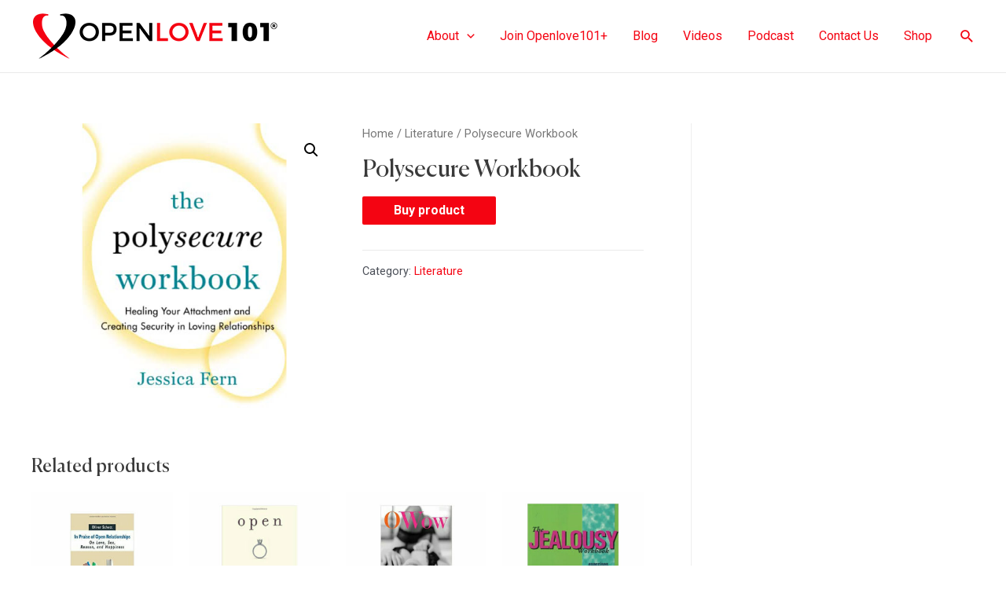

--- FILE ---
content_type: application/javascript
request_url: https://openlove101.com/wp-content/plugins/wp-simple-pay-pro-3/includes/pro/assets/js/dist/simpay-public-pro.js?ver=4.12.0
body_size: 20975
content:
!function(e){var t={};function r(n){if(t[n])return t[n].exports;var a=t[n]={i:n,l:!1,exports:{}};return e[n].call(a.exports,a,a.exports,r),a.l=!0,a.exports}r.m=e,r.c=t,r.d=function(e,t,n){r.o(e,t)||Object.defineProperty(e,t,{enumerable:!0,get:n})},r.r=function(e){"undefined"!=typeof Symbol&&Symbol.toStringTag&&Object.defineProperty(e,Symbol.toStringTag,{value:"Module"}),Object.defineProperty(e,"__esModule",{value:!0})},r.t=function(e,t){if(1&t&&(e=r(e)),8&t)return e;if(4&t&&"object"==typeof e&&e&&e.__esModule)return e;var n=Object.create(null);if(r.r(n),Object.defineProperty(n,"default",{enumerable:!0,value:e}),2&t&&"string"!=typeof e)for(var a in e)r.d(n,a,function(t){return e[t]}.bind(null,a));return n},r.n=function(e){var t=e&&e.__esModule?function(){return e.default}:function(){return e};return r.d(t,"a",t),t},r.o=function(e,t){return Object.prototype.hasOwnProperty.call(e,t)},r.p="",r(r.s=84)}([function(e,t,r){var n=r(16);e.exports=function(e,t,r){return(t=n(t))in e?Object.defineProperty(e,t,{value:r,enumerable:!0,configurable:!0,writable:!0}):e[t]=r,e},e.exports.__esModule=!0,e.exports.default=e.exports},function(e,t,r){var n=r(41)();e.exports=n;try{regeneratorRuntime=n}catch(e){"object"==typeof globalThis?globalThis.regeneratorRuntime=n:Function("r","regeneratorRuntime = r")(n)}},function(e,t){function r(t){return e.exports=r="function"==typeof Symbol&&"symbol"==typeof Symbol.iterator?function(e){return typeof e}:function(e){return e&&"function"==typeof Symbol&&e.constructor===Symbol&&e!==Symbol.prototype?"symbol":typeof e},e.exports.__esModule=!0,e.exports.default=e.exports,r(t)}e.exports=r,e.exports.__esModule=!0,e.exports.default=e.exports},function(e,t){var r=/^(?:submit|button|image|reset|file)$/i,n=/^(?:input|select|textarea|keygen)/i,a=/(\[[^\[\]]*\])/g;function i(e,t,r){if(t.match(a))!function e(t,r,n){if(0===r.length)return n;var a=r.shift(),i=a.match(/^\[(.+?)\]$/);if("[]"===a)return t=t||[],Array.isArray(t)?t.push(e(null,r,n)):(t._values=t._values||[],t._values.push(e(null,r,n))),t;if(i){var o=i[1],c=+o;isNaN(c)?(t=t||{})[o]=e(t[o],r,n):(t=t||[])[c]=e(t[c],r,n)}else t[a]=e(t[a],r,n);return t}(e,function(e){var t=[],r=new RegExp(a),n=/^([^\[\]]*)/.exec(e);for(n[1]&&t.push(n[1]);null!==(n=r.exec(e));)t.push(n[1]);return t}(t),r);else{var n=e[t];n?(Array.isArray(n)||(e[t]=[n]),e[t].push(r)):e[t]=r}return e}function o(e,t,r){return r=r.replace(/(\r)?\n/g,"\r\n"),r=(r=encodeURIComponent(r)).replace(/%20/g,"+"),e+(e?"&":"")+encodeURIComponent(t)+"="+r}e.exports=function(e,t){"object"!=typeof t?t={hash:!!t}:void 0===t.hash&&(t.hash=!0);for(var a=t.hash?{}:"",c=t.serializer||(t.hash?i:o),s=e&&e.elements?e.elements:[],u=Object.create(null),l=0;l<s.length;++l){var p=s[l];if((t.disabled||!p.disabled)&&p.name&&n.test(p.nodeName)&&!r.test(p.type)){var d=p.name,m=p.value;if("checkbox"!==p.type&&"radio"!==p.type||p.checked||(m=void 0),t.empty){if("checkbox"!==p.type||p.checked||(m=""),"radio"===p.type&&(u[p.name]||p.checked?p.checked&&(u[p.name]=!0):u[p.name]=!1),null==m&&"radio"==p.type)continue}else if(!m)continue;if("select-multiple"!==p.type)a=c(a,d,m);else{m=[];for(var f=p.options,y=!1,h=0;h<f.length;++h){var g=f[h],v=t.empty&&!g.value,b=g.value||v;g.selected&&b&&(y=!0,a=t.hash&&"[]"!==d.slice(d.length-2)?c(a,d+"[]",g.value):c(a,d,g.value))}!y&&t.empty&&(a=c(a,d,""))}}}if(t.empty)for(var d in u)u[d]||(a=c(a,d,""));return a}},function(e,t,r){"use strict";(function(e){r.d(t,"a",(function(){return c}));var n=r(5),a=r.n(n),i=r(1),o=r.n(i);function c(_x,e){return s.apply(this,arguments)}function s(){return(s=a()(o.a.mark((function t(r,n){return o.a.wrap((function(t){for(;;)switch(t.prev=t.next){case 0:return t.prev=0,t.next=3,e.ajax({data:n,method:"POST",url:"".concat(wpApiSettings.root,"wpsp/").concat(r),beforeSend:function(e){e.setRequestHeader("X-WP-Nonce",wpApiSettings.nonce)}});case 3:return t.abrupt("return",t.sent);case 6:throw t.prev=6,t.t0=t.catch(0),t.t0.responseJSON;case 10:case"end":return t.stop()}}),t,null,[[0,6]])})))).apply(this,arguments)}}).call(this,r(6))},function(e,t){function r(e,t,r,n,a,i,o){try{var c=e[i](o),s=c.value}catch(e){return void r(e)}c.done?t(s):Promise.resolve(s).then(n,a)}e.exports=function(e){return function(){var t=this,n=arguments;return new Promise((function(a,i){var o=e.apply(t,n);function c(e){r(o,a,i,c,s,"next",e)}function s(e){r(o,a,i,c,s,"throw",e)}c(void 0)}))}},e.exports.__esModule=!0,e.exports.default=e.exports},function(e,t){e.exports=jQuery},function(e,t,r){"use strict";r.d(t,"a",(function(){return n})),r.d(t,"c",(function(){return a})),r.d(t,"b",(function(){return i})),r.d(t,"d",(function(){return o})),r.d(t,"e",(function(){return c}));var n={};r.r(n),r.d(n,"create",(function(){return y}));var a={};r.r(a),r.d(a,"create",(function(){return v}));var i={};r.r(i),r.d(i,"preview",(function(){return j})),r.d(i,"submit",(function(){return D}));var o={};r.r(o),r.d(o,"create",(function(){return q}));var c={};r.r(c),r.d(c,"create",(function(){return E})),r.d(c,"updatePaymentMethod",(function(){return A}));var s=r(4),u=r(0),l=r.n(u),p=r(3),d=r.n(p);function m(e,t){var r=Object.keys(e);if(Object.getOwnPropertySymbols){var n=Object.getOwnPropertySymbols(e);t&&(n=n.filter((function(t){return Object.getOwnPropertyDescriptor(e,t).enumerable}))),r.push.apply(r,n)}return r}function f(e){for(var t=1;t<arguments.length;t++){var r=null!=arguments[t]?arguments[t]:{};t%2?m(Object(r),!0).forEach((function(t){l()(e,t,r[t])})):Object.getOwnPropertyDescriptors?Object.defineProperties(e,Object.getOwnPropertyDescriptors(r)):m(Object(r)).forEach((function(t){Object.defineProperty(e,t,Object.getOwnPropertyDescriptor(r,t))}))}return e}function y(){var e=arguments.length>0&&void 0!==arguments[0]?arguments[0]:{},t=arguments.length>1?arguments[1]:void 0,r=t.id,n=t.getFormData;return Object(s.a)("v2/customer",f({form_values:d()(t[0],{hash:!0}),form_data:n(),form_id:r},e))}function h(e,t){var r=Object.keys(e);if(Object.getOwnPropertySymbols){var n=Object.getOwnPropertySymbols(e);t&&(n=n.filter((function(t){return Object.getOwnPropertyDescriptor(e,t).enumerable}))),r.push.apply(r,n)}return r}function g(e){for(var t=1;t<arguments.length;t++){var r=null!=arguments[t]?arguments[t]:{};t%2?h(Object(r),!0).forEach((function(t){l()(e,t,r[t])})):Object.getOwnPropertyDescriptors?Object.defineProperties(e,Object.getOwnPropertyDescriptors(r)):h(Object(r)).forEach((function(t){Object.defineProperty(e,t,Object.getOwnPropertyDescriptor(r,t))}))}return e}function v(){var e=arguments.length>0&&void 0!==arguments[0]?arguments[0]:{},t=arguments.length>1?arguments[1]:void 0,r=t.id,n=t.getFormData;return Object(s.a)("v2/paymentintent/create",g({form_values:d()(t[0],{hash:!0}),form_data:n(),form_id:r},e))}var b=r(5),_=r.n(b),x=r(1),w=r.n(x),O=r(15);function S(e,t){var r=Object.keys(e);if(Object.getOwnPropertySymbols){var n=Object.getOwnPropertySymbols(e);t&&(n=n.filter((function(t){return Object.getOwnPropertyDescriptor(e,t).enumerable}))),r.push.apply(r,n)}return r}function P(e){for(var t=1;t<arguments.length;t++){var r=null!=arguments[t]?arguments[t]:{};t%2?S(Object(r),!0).forEach((function(t){l()(e,t,r[t])})):Object.getOwnPropertyDescriptors?Object.defineProperties(e,Object.getOwnPropertyDescriptors(r)):S(Object(r)).forEach((function(t){Object.defineProperty(e,t,Object.getOwnPropertyDescriptor(r,t))}))}return e}function j(_x){return k.apply(this,arguments)}function k(){return(k=_()(w.a.mark((function e(t){var r;return w.a.wrap((function(e){for(;;)switch(e.prev=e.next){case 0:return e.next=2,Object(O.a)("simple_pay_form_".concat(t.form_id,"_order_preview"));case 2:return r=e.sent,e.abrupt("return",Object(s.a)("v2/order/preview",P(P({},t),{},{captcha:{recaptcha:r}})));case 4:case"end":return e.stop()}}),e)})))).apply(this,arguments)}function D(e){return I.apply(this,arguments)}function I(){return(I=_()(w.a.mark((function e(t){var r;return w.a.wrap((function(e){for(;;)switch(e.prev=e.next){case 0:return e.next=2,Object(O.a)("simple_pay_form_".concat(t.form_id,"_order_submit"));case 2:return r=e.sent,e.abrupt("return",Object(s.a)("v2/order/submit",P(P({},t),{},{captcha:{recaptcha:r}})));case 4:case"end":return e.stop()}}),e)})))).apply(this,arguments)}function T(e,t){var r=Object.keys(e);if(Object.getOwnPropertySymbols){var n=Object.getOwnPropertySymbols(e);t&&(n=n.filter((function(t){return Object.getOwnPropertyDescriptor(e,t).enumerable}))),r.push.apply(r,n)}return r}function L(e){for(var t=1;t<arguments.length;t++){var r=null!=arguments[t]?arguments[t]:{};t%2?T(Object(r),!0).forEach((function(t){l()(e,t,r[t])})):Object.getOwnPropertyDescriptors?Object.defineProperties(e,Object.getOwnPropertyDescriptors(r)):T(Object(r)).forEach((function(t){Object.defineProperty(e,t,Object.getOwnPropertyDescriptor(r,t))}))}return e}function q(){var e=arguments.length>0&&void 0!==arguments[0]?arguments[0]:{},t=arguments.length>1?arguments[1]:void 0,r=t.id,n=t.getFormData;return Object(s.a)("v2/setupintent/create",L({form_values:d()(t[0],{hash:!0}),form_data:n(),form_id:r},e))}function C(e,t){var r=Object.keys(e);if(Object.getOwnPropertySymbols){var n=Object.getOwnPropertySymbols(e);t&&(n=n.filter((function(t){return Object.getOwnPropertyDescriptor(e,t).enumerable}))),r.push.apply(r,n)}return r}function F(e){for(var t=1;t<arguments.length;t++){var r=null!=arguments[t]?arguments[t]:{};t%2?C(Object(r),!0).forEach((function(t){l()(e,t,r[t])})):Object.getOwnPropertyDescriptors?Object.defineProperties(e,Object.getOwnPropertyDescriptors(r)):C(Object(r)).forEach((function(t){Object.defineProperty(e,t,Object.getOwnPropertyDescriptor(r,t))}))}return e}function E(){var e=arguments.length>0&&void 0!==arguments[0]?arguments[0]:{},t=arguments.length>1?arguments[1]:void 0,r=t.id,n=t.getFormData;return Object(s.a)("v2/subscription",F({form_values:d()(t[0],{hash:!0}),form_data:n(),form_id:r},e))}function A(e,t,r,n,a){return Object(s.a)("v2/subscription/payment_method/".concat(r,"/").concat(e),{customer_nonce:t,form_values:a,form_id:n})}},function(e,t,r){var n=r(29),a=r(30),i=r(31),o=r(32);e.exports=function(e){return n(e)||a(e)||i(e)||o()},e.exports.__esModule=!0,e.exports.default=e.exports},,,function(e,t,r){var n=r(16);function a(e,t){for(var r=0;r<t.length;r++){var a=t[r];a.enumerable=a.enumerable||!1,a.configurable=!0,"value"in a&&(a.writable=!0),Object.defineProperty(e,n(a.key),a)}}e.exports=function(e,t,r){return t&&a(e.prototype,t),r&&a(e,r),Object.defineProperty(e,"prototype",{writable:!1}),e},e.exports.__esModule=!0,e.exports.default=e.exports},function(e,t){e.exports=function(e,t){if(!(e instanceof t))throw new TypeError("Cannot call a class as a function")},e.exports.__esModule=!0,e.exports.default=e.exports},,,function(e,t,r){"use strict";function n(e){if(!window.simpayGoogleRecaptcha)return Promise.resolve("");var t=window.simpayGoogleRecaptcha,r=t.siteKey,n=t.i18n;return new Promise((function(t,a){try{grecaptcha.execute(r,{action:e}).then((function(e){return t(e)}))}catch(e){a(n.invalid)}}))}r.d(t,"a",(function(){return n}))},function(e,t,r){var n=r(2).default,a=r(18);e.exports=function(e){var t=a(e,"string");return"symbol"==n(t)?t:t+""},e.exports.__esModule=!0,e.exports.default=e.exports},function(e,t){e.exports=function(e,t){(null==t||t>e.length)&&(t=e.length);for(var r=0,n=Array(t);r<t;r++)n[r]=e[r];return n},e.exports.__esModule=!0,e.exports.default=e.exports},function(e,t,r){var n=r(2).default;e.exports=function(e,t){if("object"!=n(e)||!e)return e;var r=e[Symbol.toPrimitive];if(void 0!==r){var a=r.call(e,t||"default");if("object"!=n(a))return a;throw new TypeError("@@toPrimitive must return a primitive value.")}return("string"===t?String:Number)(e)},e.exports.__esModule=!0,e.exports.default=e.exports},function(e,t,r){"use strict";r.d(t,"a",(function(){return _})),r.d(t,"b",(function(){return y}));var n=r(8),a=r.n(n),i=r(2),o=r.n(i),c=r(0),s=r.n(c),u=r(12),l=r.n(u),p=r(11),d=r.n(p);function m(e,t){var r=Object.keys(e);if(Object.getOwnPropertySymbols){var n=Object.getOwnPropertySymbols(e);t&&(n=n.filter((function(t){return Object.getOwnPropertyDescriptor(e,t).enumerable}))),r.push.apply(r,n)}return r}function f(e){for(var t=1;t<arguments.length;t++){var r=null!=arguments[t]?arguments[t]:{};t%2?m(Object(r),!0).forEach((function(t){s()(e,t,r[t])})):Object.getOwnPropertyDescriptors?Object.defineProperties(e,Object.getOwnPropertyDescriptors(r)):m(Object(r)).forEach((function(t){Object.defineProperty(e,t,Object.getOwnPropertyDescriptor(r,t))}))}return e}var y=function(){return d()((function e(t,r){if(l()(this,e),this.cart=null,this.id=null,this.title=null,this.amount=0,this.quantity=1,this.subscription=!1,this.price=null,this.checked=!1,this.fees=[],this.isOptionallyRecurring=!1,"object"!==o()(r))throw{id:"invalid-line-item-cart",message:"Item must have an cart."};this.cart=r,this.update(t)}),[{key:"update",value:function(e){var t=f(f({},this),e),r=t.id,n=t.title,a=t.amount,i=t.quantity,c=t.subscription,s=t.price,u=t.checked,l=t.fees,p=t.isOptionallyRecurring;if("string"!=typeof r)throw{id:"invalid-line-item-id",message:"Item ID must be a string."};if(this.id=r,"string"!=typeof n)throw{id:"invalid-line-item-title",message:"Item title must be a string."};if(this.title=n,!Number.isSafeInteger(a))throw{id:"invalid-line-item-amount",message:"Item amount must be an integer."};if(this.amount=a,!Number.isSafeInteger(i))throw{id:"invalid-line-item-quantity",message:"Item quantity must be an integer."};if(this.quantity=i,!1!==c&&"object"!==o()(c))throw{id:"invalid-line-item-subscription",message:"Item subscription data must be a false or contain subscription data."};return this.subscription=c,"object"===o()(s)&&null!==s?this.price=s:this.price=null,"boolean"==typeof u&&(this.checked=u),Array.isArray(l)&&(this.fees=l),"boolean"==typeof p&&(this.isOptionallyRecurring=p),this}},{key:"remove",value:function(){var e=this,t=this.cart.getLineItems().filter((function(t){var r=t.id;return e.id!==r}));return this.cart.items=t,this}},{key:"getUnitPrice",value:function(){return this.amount}},{key:"getFees",value:function(){var e=0;return this.checked&&this.fees.length>0&&(this.price.can_recur&&this.isOptionallyRecurring||!this.price.can_recur&&this.price.recurring)&&this.fees.forEach((function(t){e+=t.unit_amount})),e}},{key:"getQuantity",value:function(){return this.quantity}},{key:"getDiscount",value:function(){var e=this.cart.getDiscount();if(0===e)return 0;var t=this.cart.getLineItems().filter((function(e){return!e.hasFreeTrial()&&0!==e.getUnitPrice()}));return Math.round(e/t.length)}},{key:"getSubtotal",value:function(){if(this.hasFreeTrial())return 0;var e=this.getUnitPrice()*this.getQuantity()+this.getFees();return 0===e?e:this.cart.coupon.amount_off&&"setup-fee"!==this.id&&e<=this.getDiscount()?0:Math.round(e-this.getDiscount())}},{key:"getInclusiveTaxAmount",value:function(){var e=this.cart.getTaxPercent("inclusive")/100,t=this.getSubtotal(),r=Math.round(t-t/(1+e));return Math.round(t-(t-r))}},{key:"getTaxableAmount",value:function(){var e=this.getSubtotal(),t=this.getInclusiveTaxAmount();return Math.round(e-t)}},{key:"getTax",value:function(){if("automatic"===this.cart.taxStatus||"none"===this.cart.taxStatus)return 0;var e=this.getTaxableAmount(),t=this.cart.getTaxPercent("exclusive");return Math.round(e*(t/100))}},{key:"getTotal",value:function(){return this.getSubtotal()+this.getTax()}},{key:"hasFreeTrial",value:function(){var e=this.price;return!!e&&(!!(e.can_recur&&this.isOptionallyRecurring&&e.recurring&&e.recurring.trial_period_days)||!e.can_recur&&e.recurring&&e.recurring.trial_period_days)}}])}(),h=y;function g(e,t){var r=Object.keys(e);if(Object.getOwnPropertySymbols){var n=Object.getOwnPropertySymbols(e);t&&(n=n.filter((function(t){return Object.getOwnPropertyDescriptor(e,t).enumerable}))),r.push.apply(r,n)}return r}function v(e){for(var t=1;t<arguments.length;t++){var r=null!=arguments[t]?arguments[t]:{};t%2?g(Object(r),!0).forEach((function(t){s()(e,t,r[t])})):Object.getOwnPropertyDescriptors?Object.defineProperties(e,Object.getOwnPropertyDescriptors(r)):g(Object(r)).forEach((function(t){Object.defineProperty(e,t,Object.getOwnPropertyDescriptor(r,t))}))}return e}var b={includeFeeRecovery:!0},_=function(){function e(t){l()(this,e),this.LineItem=h,this.paymentForm=null,this.items=[],this.currency="usd",this.taxPercent=0,this.taxRates=[],this.taxStatus="fixed-global",this.taxBehavior="exclusive",this.automaticTax={},this.coupon=!1,this.isNonDecimalCurrency=!1,this.update(t)}return d()(e,[{key:"update",value:function(e){var t=v(v({},this),e),r=t.paymentForm,n=t.currency,a=t.taxPercent,i=t.taxRates,c=t.taxStatus,s=t.taxBehavior,u=t.automaticTax,l=t.coupon,p=t.isNonDecimalCurrency;if(this.paymentForm=r,"string"!=typeof n)throw{id:"invalid-currency",message:"Currency must be a string."};if(this.currency=n,isNaN(a))throw{id:"invalid-tax-percent",message:"Tax percentage must be a number."};if(this.taxPercent=parseFloat(a),i&&Array.isArray(i)&&(this.taxRates=i),c&&"string"==typeof c&&(this.taxStatus=c),s&&"string"==typeof s&&(this.taxBehavior=s),u&&"object"===o()(u)&&(this.automaticTax=u),!1!==l&&"object"!==o()(l))throw{id:"invalid-coupon",message:"Coupon must be a false or contain coupon data."};if(this.coupon=l,"boolean"!=typeof p)throw{id:"invalid-non-decimal-currency",message:"Declaring a non-decimal currency must be a boolean."};return this.isNonDecimalCurrency=p,this}},{key:"reset",value:function(){return new e}},{key:"getCurrency",value:function(){var e;return(null===(e=this.getLineItem("base"))||void 0===e||null===(e=e.price)||void 0===e?void 0:e.currency)||""}},{key:"getCurrencySymbol",value:function(){var e;return(null===(e=this.getLineItem("base"))||void 0===e||null===(e=e.price)||void 0===e?void 0:e.currency_symbol)||""}},{key:"isZeroDecimal",value:function(){return this.getLineItem("base").price.is_zero_decimal}},{key:"getCoupon",value:function(){return this.coupon}},{key:"getTaxPercent",value:function(e){return this.getTaxRates().reduce((function(t,r){var n=r.calculation,a=r.percentage;return e!==n?t:t+a}),0)}},{key:"getTaxDecimal",value:function(){return this.taxPercent/100}},{key:"getTaxRates",value:function(){return this.taxRates}},{key:"getLineItems",value:function(){return this.items}},{key:"getSubtotal",value:function(){return this.getLineItems().reduce((function(e,t){return t.hasFreeTrial()?e:e+Math.round(t.getUnitPrice()*t.getQuantity())}),0)}},{key:"getDiscount",value:function(){var e=this.getCoupon(),t=e.percent_off,r=e.amount_off,n=0;return!1===e||(t?n+=Math.round(this.getSubtotal()*(t/100)):r&&(n+=r)),n}},{key:"getTax",value:function(){return"none"===this.taxStatus?0:this.getLineItems().reduce((function(e,t){return e+t.getTax()}),0)}},{key:"getAppliedTaxRates",value:function(){if("none"===this.taxStatus)return{};var e=this.getLineItems(),t=this.getTaxRates().filter((function(e){return"inclusive"!==e.calculation})),r=this.getTaxPercent("exclusive")/100,n=this.getTaxRates().filter((function(e){return"exclusive"!==e.calculation})),i=this.getTaxPercent("inclusive")/100,o={};return e.forEach((function(e){if(!e.hasFreeTrial()){var c=e.getTax(),s=e.getTaxableAmount(),u=e.getInclusiveTaxAmount();t.forEach((function(e,n){var i=e.id,u=e.percentage/100,l=0;if(n===t.length-1){var p=t.filter((function(e){return e.id!==i})).reduce((function(e,t){return e+t.percentage}),0)/100,d=Math.floor(s*p);l=c-d}else l=Math.floor(c*(u/r));o[i]=[].concat(a()(o[i]||[]),[l])})),n.forEach((function(e,t){var r,c=e.id,s=e.percentage/100;if(t===n.length-1){var l=n.filter((function(e){return e.id!==c})).reduce((function(e,t){var r=t.percentage;return e+Math.floor(u*(r/100/i))}),0);r=u-l}else r=Math.floor(u*(s/i));o[c]=[].concat(a()(o[c]||[]),[r])}))}})),o}},{key:"getTotal",value:function(){var e=arguments.length>0&&void 0!==arguments[0]?arguments[0]:b,t=this.getLineItems().reduce((function(e,t){return e+t.getTotal()}),0),r=e.includeFeeRecovery?this.getFeeRecoveryForAmount(t):0;return t+r}},{key:"getTotalDueToday",value:function(){var e=arguments.length>0&&void 0!==arguments[0]?arguments[0]:b,t=0;"exclusive"===this.taxBehavior&&this.automaticTax&&0!==this.getSubtotal()&&(t=parseInt(this.automaticTax.amount_tax||t));var r=this.getLineItems().reduce((function(e,t){var r=0;return null!=t&&t.fees&&t.fees.length>0&&t.checked&&(r=t.fees.reduce((function(e,t){return e+t.unit_amount}),0)),t.hasFreeTrial()?e+r:e+t.getTotal()}),t),n=0!==r&&e.includeFeeRecovery?this.getFeeRecoveryForAmount(r):0;return r+n}},{key:"getRecurringTotal",value:function(){var e=arguments.length>0&&void 0!==arguments[0]?arguments[0]:b,t=this.getLineItems().reduce((function(e,t){var r,n;return null!==(r=t.price)&&void 0!==r&&null!==(r=r.recurring)&&void 0!==r&&r.interval?null!==(n=t.price)&&void 0!==n&&n.can_recur&&!0===t.price.can_recur&&!1===t.isOptionallyRecurring?e:e+t.getUnitPrice()*t.getQuantity():e}),0);t=Math.round(t-this.getDiscount());var r=this.getTaxRates(),n=this.getTaxPercent("inclusive")/100,a=Math.round(t-t/(1+n)),i=Math.round(t-a),o=r.reduce((function(e,t){var r=t.percentage;return"inclusive"===t.calculation?e:e+Math.round(i*(r/100))}),0),c=Math.round(t+o),s=e.includeFeeRecovery?this.getFeeRecoveryForAmount(c):0;return c+s}},{key:"getRecurringNoDiscountTotal",value:function(){var e=arguments.length>0&&void 0!==arguments[0]?arguments[0]:b,t=this.getLineItems().reduce((function(e,t){var r,n;return null!==(r=t.price)&&void 0!==r&&null!==(r=r.recurring)&&void 0!==r&&r.interval?null!==(n=t.price)&&void 0!==n&&n.can_recur&&!0===t.price.can_recur&&!1===t.isOptionallyRecurring?e:e+t.getUnitPrice()*t.getQuantity():e}),0),r=0;if("automatic"!==this.taxStatus&&"none"!==this.taxStatus){var n=this.getTaxRates(),a=this.getTaxPercent("inclusive")/100,i=Math.round(t-t/(1+a)),o=Math.round(t-i);r=n.reduce((function(e,t){var r=t.percentage;return"inclusive"===t.calculation?e:e+Math.round(o*(r/100))}),0)}else if("automatic"===this.taxStatus&&"exclusive"===this.taxBehavior&&this.automaticTax){var c;r=(null===(c=this.automaticTax.upcomingInvoice)||void 0===c?void 0:c.amount_tax)||0}var s=Math.round(t+r),u=e.includeFeeRecovery?this.getFeeRecoveryForAmount(s):0;return s+u}},{key:"getNextInvoiceTotal",value:function(){var e=arguments.length>0&&void 0!==arguments[0]?arguments[0]:b,t=this.getCoupon(),r=t.percent_off,n=t.amount_off,a=t.duration,i=this.getLineItems().reduce((function(e,t){var r;return null!==(r=t.price)&&void 0!==r&&null!==(r=r.recurring)&&void 0!==r&&r.interval?e+t.getUnitPrice()*t.getQuantity():e}),0);if(t&&"once"!==a){var o=0;r?o+=Math.round(i*(r/100)):n&&(o+=n),i=Math.round(i-o)}var c=0;if("automatic"!==this.taxStatus&&"none"!==this.taxStatus){var s=this.getTaxRates(),u=this.getTaxPercent("inclusive")/100,l=Math.round(i-i/(1+u)),p=Math.round(i-l);c=s.reduce((function(e,t){var r=t.percentage;return"inclusive"===t.calculation?e:e+Math.round(p*(r/100))}),0)}else if("automatic"===this.taxStatus&&"exclusive"===this.taxBehavior&&this.automaticTax){var d;c=(null===(d=this.automaticTax.upcomingInvoice)||void 0===d?void 0:d.amount_tax)||0}var m=Math.round(i+c),f=e.includeFeeRecovery?this.getFeeRecoveryForAmount(m):0;return m+f<0?0:m+f}},{key:"getLineItem",value:function(e){var t=this.getLineItems().filter((function(t){return t.id===e}));if(0===t.length)throw{id:"invalid-line-item",message:'Unable to retrieve line item "'.concat(e,'"')};return t[0]}},{key:"addLineItem",value:function(e){var t;return t=1==e instanceof h?e:new this.LineItem(e,this),this.items.push(t),t}},{key:"updateLineItem",value:function(e,t){var r=this,n=this.getLineItems().map((function(n){return n.price&&n.price.id===e?new r.LineItem(t,r):n}));this.items=n}},{key:"getBaseItemPriceId",value:function(){return this.getLineItem("base").price.id}},{key:"removeLineItem",value:function(e){var t=this.getLineItems().filter((function(t){return t.id!==e}));this.items=t}},{key:"isLineItemExists",value:function(e){return this.getLineItems().filter((function(t){return t.id===e})).length>0}},{key:"removeDuplicateLineItems",value:function(){var e=this.getLineItems().filter((function(e,t,r){var n=e.id;return t===r.findIndex((function(e){return e.id===n}))}));this.items=e}},{key:"hasFreeTrial",value:function(){if("no"===this.paymentForm.settings.allowMultipleLineItem){var e,t,r,n=this.getLineItem("base");return!!(null!==(e=n.price)&&void 0!==e&&e.can_recur&&!0===n.isOptionallyRecurring||(null===(t=n.price)||void 0===t||!t.can_recur)&&null!==(r=n.price)&&void 0!==r&&r.recurring)&&n.hasFreeTrial()}return this.getLineItems().filter((function(e){var t=e.price,r=e.checked,n=e.isOptionallyRecurring;return(r&&(null==t?void 0:t.recurring)&&t.can_recur&&!0===n||r&&(null==t?void 0:t.recurring)&&!t.can_recur)&&t.recurring.trial_period_days})).length>0}},{key:"isRecurring",value:function(){if("no"===this.paymentForm.settings.allowMultipleLineItem){var e,t,r,n=this.getLineItem("base");return!(null!==(e=n.price)&&void 0!==e&&e.can_recur)&&(null===(t=n.price)||void 0===t?void 0:t.recurring)||(null===(r=n.price)||void 0===r?void 0:r.can_recur)&&n.isOptionallyRecurring}return this.getLineItems().filter((function(e){var t=e.price,r=e.checked,n=e.isOptionallyRecurring;return r&&(null==t?void 0:t.recurring)&&t.can_recur&&!0===n||r&&(null==t?void 0:t.recurring)&&!t.can_recur})).length>0}},{key:"getFeeRecoveryForAmount",value:function(e){var t=this.paymentForm.state,r=t.paymentMethod,n=t.isCoveringFees;if(!r||!r.config)return 0;var a=r.config.fee_recovery;if(!a||!n)return 0;var i=r.config.fee_recovery.max_amount,o=Math.round((e+parseInt(a.amount))/(1-parseFloat(a.percent)/100)-e);return i&&o>i?parseInt(i):o}},{key:"getPriceIds",value:function(){var e=[];return this.getLineItems().forEach((function(t){t.checked&&e.push({price_id:t.price.id,quantity:t.quantity,is_optionally_recurring:t.isOptionallyRecurring,custom_amount:t.amount,price_data:t.price})})),e}}])}()},,,,,function(e,t){function r(t){return e.exports=r=Object.setPrototypeOf?Object.getPrototypeOf.bind():function(e){return e.__proto__||Object.getPrototypeOf(e)},e.exports.__esModule=!0,e.exports.default=e.exports,r(t)}e.exports=r,e.exports.__esModule=!0,e.exports.default=e.exports},,,,,function(e,t,r){var n=r(17);e.exports=function(e){if(Array.isArray(e))return n(e)},e.exports.__esModule=!0,e.exports.default=e.exports},function(e,t){e.exports=function(e){if("undefined"!=typeof Symbol&&null!=e[Symbol.iterator]||null!=e["@@iterator"])return Array.from(e)},e.exports.__esModule=!0,e.exports.default=e.exports},function(e,t,r){var n=r(17);e.exports=function(e,t){if(e){if("string"==typeof e)return n(e,t);var r={}.toString.call(e).slice(8,-1);return"Object"===r&&e.constructor&&(r=e.constructor.name),"Map"===r||"Set"===r?Array.from(e):"Arguments"===r||/^(?:Ui|I)nt(?:8|16|32)(?:Clamped)?Array$/.test(r)?n(e,t):void 0}},e.exports.__esModule=!0,e.exports.default=e.exports},function(e,t){e.exports=function(){throw new TypeError("Invalid attempt to spread non-iterable instance.\nIn order to be iterable, non-array objects must have a [Symbol.iterator]() method.")},e.exports.__esModule=!0,e.exports.default=e.exports},,function(e,t,r){"use strict";r.d(t,"b",(function(){return p})),r.d(t,"a",(function(){return m}));var n=r(5),a=r.n(n),i=r(1),o=r.n(i),c=r(3),s=r.n(c),u=r(55),l=r(7);function p(_x,e,t){return d.apply(this,arguments)}function d(){return(d=a()(o.a.mark((function e(t,r,n){var a,i,c,s,p,d,m,f,y,h,g,v,b,_;return o.a.wrap((function(e){for(;;)switch(e.prev=e.next){case 0:return a=n.error,i=n.stripeInstance,c=n.__unstableLegacyFormData,s=c.stripeParams.success_url,p=t.nonce,d=t.customer,e.next=5,l.e.create({customer_id:d.id,customer_nonce:p,payment_method_type:"card"},n).catch(a);case 5:if(m=e.sent){e.next=8;break}return e.abrupt("return");case 8:return f=m.latest_invoice.payment_intent,y=m.pending_setup_intent,h=(y||f).client_secret,g=y?"confirmCardSetup":"confirmCardPayment",e.next=13,i[g](h,{payment_method:r});case 13:if(v=e.sent,!(b=v.error)){e.next=18;break}return n.find(".simpay-email-verification-code-container").remove(),e.abrupt("return",a(b));case 18:_=Object(u.a)(s,{customer_id:t.customer.id}),window.location.href=_;case 20:case"end":return e.stop()}}),e)})))).apply(this,arguments)}function m(e,t,r){return f.apply(this,arguments)}function f(){return(f=a()(o.a.mark((function e(t,r,n){var a,i,c,p,d,m,f,y,h,g,v,b,_,x,w,O,S,P,j,k,D,I,T,L,q,C,F;return o.a.wrap((function(e){for(;;)switch(e.prev=e.next){case 0:if(a=n.cart,i=n.error,c=n.getFormData,p=n.getOwnerData,d=n.state,m=n.stripeInstance,f=n.__unstableLegacyFormData,y=f.stripeParams.success_url,h=d.order,g=t.nonce,v=t.customer,"automatic"!==a.taxStatus||!h){e.next=18;break}return x=p(n),w=x.address,O=x.email,S=x.name,P=x.shippingAddress,j=n[0].querySelector(".simpay-same-address-toggle"),k=j&&!j.checked?"shipping":"billing",D=d.isSubscription,I=d.isRecurring,e.next=11,l.b.submit({form_id:n.id,order_id:h.id,payment_method_type:"card",customer_id:v.id,customer_nonce:g,billing_details:{name:S,email:O,address:w},shipping_details:{name:S,address:P},automatic_tax:{address_type:k,current_address_country:h?null===(_=h["".concat(k,"_details")])||void 0===_?void 0:_.address.country:"",next_address_country:"shipping"===k?P.country:w.country,is_shipping_address_same_as_billing:j&&!0===j.checked},__unstable_is_recurring:D||I,form_values:s()(n[0],{hash:!0}),form_data:c()},n).catch(i);case 11:if(T=e.sent){e.next=14;break}return e.abrupt("return");case 14:L=T.payment.payment_intent,b=L,e.next=21;break;case 18:return e.next=20,l.c.create({customer_id:v.id,customer_nonce:g,payment_method_type:"card"},n).catch(i);case 20:b=e.sent;case 21:if(b){e.next=23;break}return e.abrupt("return");case 23:return e.next=25,m.confirmCardPayment(b.client_secret,{payment_method:r});case 25:if(q=e.sent,!(C=q.error)){e.next=30;break}return n.find(".simpay-email-verification-code-container").remove(),e.abrupt("return",i(C));case 30:F=Object(u.a)(y,{customer_id:t.customer.id}),window.location.href=F;case 32:case"end":return e.stop()}}),e)})))).apply(this,arguments)}function y(){return(y=a()(o.a.mark((function e(t){var r,n,a,i,c,s,u,d,f,y,h,g,v,b,_,x,w;return o.a.wrap((function(e){for(;;)switch(e.prev=e.next){case 0:return r=t.error,n=t.getOwnerData,a=t.state,i=t.setState,c=t.stripeInstance.elements,s=a.customer,u=a.isSubscription,d=a.isRecurring,e.next=4,l.a.create({object_id:s?s.id:null},t).catch(r);case 4:if(f=e.sent){e.next=7;break}return e.abrupt("return");case 7:if(i({customer:f.customer}),""!==f.nonce&&i({customerNonce:f.nonce}),(y=t[0].querySelector(".simpay-email-verification-code-container"))&&(y.style.display="none"),h=n(t),g=h.address,v=h.email,b=h.name,_=h.phone,x=t.state.customerNonce,w={card:c.card,billing_details:{address:g,email:v,name:b,phone:_}},!u&&!d){e.next=19;break}return e.next=17,p({customer:f.customer,nonce:x},w,t);case 17:e.next=21;break;case 19:return e.next=21,m({customer:f.customer,nonce:x},w,t);case 21:case"end":return e.stop()}}),e)})))).apply(this,arguments)}t.c=function(e){return y.apply(this,arguments)}},function(e,t,r){var n=r(2).default,a=r(77);e.exports=function(e,t){if(t&&("object"==n(t)||"function"==typeof t))return t;if(void 0!==t)throw new TypeError("Derived constructors may only return object or undefined");return a(e)},e.exports.__esModule=!0,e.exports.default=e.exports},function(e,t,r){var n=r(78);e.exports=function(e,t){if("function"!=typeof t&&null!==t)throw new TypeError("Super expression must either be null or a function");e.prototype=Object.create(t&&t.prototype,{constructor:{value:e,writable:!0,configurable:!0}}),Object.defineProperty(e,"prototype",{writable:!1}),t&&n(e,t)},e.exports.__esModule=!0,e.exports.default=e.exports},,,,,function(e,t,r){var n=r(2).default;function a(){"use strict";e.exports=a=function(){return r},e.exports.__esModule=!0,e.exports.default=e.exports;var t,r={},i=Object.prototype,o=i.hasOwnProperty,c=Object.defineProperty||function(e,t,r){e[t]=r.value},s="function"==typeof Symbol?Symbol:{},u=s.iterator||"@@iterator",l=s.asyncIterator||"@@asyncIterator",p=s.toStringTag||"@@toStringTag";function d(e,t,r){return Object.defineProperty(e,t,{value:r,enumerable:!0,configurable:!0,writable:!0}),e[t]}try{d({},"")}catch(t){d=function(e,t,r){return e[t]=r}}function m(e,t,r,n){var a=t&&t.prototype instanceof b?t:b,i=Object.create(a.prototype),o=new q(n||[]);return c(i,"_invoke",{value:D(e,r,o)}),i}function f(e,t,r){try{return{type:"normal",arg:e.call(t,r)}}catch(e){return{type:"throw",arg:e}}}r.wrap=m;var y="suspendedStart",h="executing",g="completed",v={};function b(){}function _(){}function x(){}var w={};d(w,u,(function(){return this}));var O=Object.getPrototypeOf,S=O&&O(O(C([])));S&&S!==i&&o.call(S,u)&&(w=S);var P=x.prototype=b.prototype=Object.create(w);function j(e){["next","throw","return"].forEach((function(t){d(e,t,(function(e){return this._invoke(t,e)}))}))}function k(e,t){function r(a,i,c,s){var u=f(e[a],e,i);if("throw"!==u.type){var l=u.arg,p=l.value;return p&&"object"==n(p)&&o.call(p,"__await")?t.resolve(p.__await).then((function(e){r("next",e,c,s)}),(function(e){r("throw",e,c,s)})):t.resolve(p).then((function(e){l.value=e,c(l)}),(function(e){return r("throw",e,c,s)}))}s(u.arg)}var a;c(this,"_invoke",{value:function(e,n){function i(){return new t((function(t,a){r(e,n,t,a)}))}return a=a?a.then(i,i):i()}})}function D(e,r,n){var a=y;return function(i,o){if(a===h)throw Error("Generator is already running");if(a===g){if("throw"===i)throw o;return{value:t,done:!0}}for(n.method=i,n.arg=o;;){var c=n.delegate;if(c){var s=I(c,n);if(s){if(s===v)continue;return s}}if("next"===n.method)n.sent=n._sent=n.arg;else if("throw"===n.method){if(a===y)throw a=g,n.arg;n.dispatchException(n.arg)}else"return"===n.method&&n.abrupt("return",n.arg);a=h;var u=f(e,r,n);if("normal"===u.type){if(a=n.done?g:"suspendedYield",u.arg===v)continue;return{value:u.arg,done:n.done}}"throw"===u.type&&(a=g,n.method="throw",n.arg=u.arg)}}}function I(e,r){var n=r.method,a=e.iterator[n];if(a===t)return r.delegate=null,"throw"===n&&e.iterator.return&&(r.method="return",r.arg=t,I(e,r),"throw"===r.method)||"return"!==n&&(r.method="throw",r.arg=new TypeError("The iterator does not provide a '"+n+"' method")),v;var i=f(a,e.iterator,r.arg);if("throw"===i.type)return r.method="throw",r.arg=i.arg,r.delegate=null,v;var o=i.arg;return o?o.done?(r[e.resultName]=o.value,r.next=e.nextLoc,"return"!==r.method&&(r.method="next",r.arg=t),r.delegate=null,v):o:(r.method="throw",r.arg=new TypeError("iterator result is not an object"),r.delegate=null,v)}function T(e){var t={tryLoc:e[0]};1 in e&&(t.catchLoc=e[1]),2 in e&&(t.finallyLoc=e[2],t.afterLoc=e[3]),this.tryEntries.push(t)}function L(e){var t=e.completion||{};t.type="normal",delete t.arg,e.completion=t}function q(e){this.tryEntries=[{tryLoc:"root"}],e.forEach(T,this),this.reset(!0)}function C(e){if(e||""===e){var r=e[u];if(r)return r.call(e);if("function"==typeof e.next)return e;if(!isNaN(e.length)){var a=-1,i=function r(){for(;++a<e.length;)if(o.call(e,a))return r.value=e[a],r.done=!1,r;return r.value=t,r.done=!0,r};return i.next=i}}throw new TypeError(n(e)+" is not iterable")}return _.prototype=x,c(P,"constructor",{value:x,configurable:!0}),c(x,"constructor",{value:_,configurable:!0}),_.displayName=d(x,p,"GeneratorFunction"),r.isGeneratorFunction=function(e){var t="function"==typeof e&&e.constructor;return!!t&&(t===_||"GeneratorFunction"===(t.displayName||t.name))},r.mark=function(e){return Object.setPrototypeOf?Object.setPrototypeOf(e,x):(e.__proto__=x,d(e,p,"GeneratorFunction")),e.prototype=Object.create(P),e},r.awrap=function(e){return{__await:e}},j(k.prototype),d(k.prototype,l,(function(){return this})),r.AsyncIterator=k,r.async=function(e,t,n,a,i){void 0===i&&(i=Promise);var o=new k(m(e,t,n,a),i);return r.isGeneratorFunction(t)?o:o.next().then((function(e){return e.done?e.value:o.next()}))},j(P),d(P,p,"Generator"),d(P,u,(function(){return this})),d(P,"toString",(function(){return"[object Generator]"})),r.keys=function(e){var t=Object(e),r=[];for(var n in t)r.push(n);return r.reverse(),function e(){for(;r.length;){var n=r.pop();if(n in t)return e.value=n,e.done=!1,e}return e.done=!0,e}},r.values=C,q.prototype={constructor:q,reset:function(e){if(this.prev=0,this.next=0,this.sent=this._sent=t,this.done=!1,this.delegate=null,this.method="next",this.arg=t,this.tryEntries.forEach(L),!e)for(var r in this)"t"===r.charAt(0)&&o.call(this,r)&&!isNaN(+r.slice(1))&&(this[r]=t)},stop:function(){this.done=!0;var e=this.tryEntries[0].completion;if("throw"===e.type)throw e.arg;return this.rval},dispatchException:function(e){if(this.done)throw e;var r=this;function n(n,a){return c.type="throw",c.arg=e,r.next=n,a&&(r.method="next",r.arg=t),!!a}for(var a=this.tryEntries.length-1;a>=0;--a){var i=this.tryEntries[a],c=i.completion;if("root"===i.tryLoc)return n("end");if(i.tryLoc<=this.prev){var s=o.call(i,"catchLoc"),u=o.call(i,"finallyLoc");if(s&&u){if(this.prev<i.catchLoc)return n(i.catchLoc,!0);if(this.prev<i.finallyLoc)return n(i.finallyLoc)}else if(s){if(this.prev<i.catchLoc)return n(i.catchLoc,!0)}else{if(!u)throw Error("try statement without catch or finally");if(this.prev<i.finallyLoc)return n(i.finallyLoc)}}}},abrupt:function(e,t){for(var r=this.tryEntries.length-1;r>=0;--r){var n=this.tryEntries[r];if(n.tryLoc<=this.prev&&o.call(n,"finallyLoc")&&this.prev<n.finallyLoc){var a=n;break}}a&&("break"===e||"continue"===e)&&a.tryLoc<=t&&t<=a.finallyLoc&&(a=null);var i=a?a.completion:{};return i.type=e,i.arg=t,a?(this.method="next",this.next=a.finallyLoc,v):this.complete(i)},complete:function(e,t){if("throw"===e.type)throw e.arg;return"break"===e.type||"continue"===e.type?this.next=e.arg:"return"===e.type?(this.rval=this.arg=e.arg,this.method="return",this.next="end"):"normal"===e.type&&t&&(this.next=t),v},finish:function(e){for(var t=this.tryEntries.length-1;t>=0;--t){var r=this.tryEntries[t];if(r.finallyLoc===e)return this.complete(r.completion,r.afterLoc),L(r),v}},catch:function(e){for(var t=this.tryEntries.length-1;t>=0;--t){var r=this.tryEntries[t];if(r.tryLoc===e){var n=r.completion;if("throw"===n.type){var a=n.arg;L(r)}return a}}throw Error("illegal catch attempt")},delegateYield:function(e,r,n){return this.delegate={iterator:C(e),resultName:r,nextLoc:n},"next"===this.method&&(this.arg=t),v}},r}e.exports=a,e.exports.__esModule=!0,e.exports.default=e.exports},function(e,t,r){"use strict";(function(e){r.d(t,"a",(function(){return i}));var n=r(8),a=r.n(n);function i(e,t,r){var n=e.currency,i=e.recurring,o=e.can_recur,c=r.paymentMethods,s=c.filter((function(e){return e.currencies.includes(n)})),u=_.map(s,"id"),l=c.filter((function(e){return!0===e.recurring})),p=_.map(l,"id"),d=t[0].querySelectorAll(".simpay-payment-method-toggle"),m=t[0].querySelector(".simpay-payment-method-toggle.is-active"),f=0;a()(d).forEach((function(e){var r=e.dataset.paymentMethod,n=u.includes(r),a=p.includes(r);if(n){e.style.display="block",null!==i&&!1===o&&!1===a&&(e.style.display="none");var c=t[0].querySelector(".simpay-recurring-amount-toggle");c&&!0===c.checked&&!1===a&&(e.style.display="none")}else e.style.display="none";"block"===e.style.display&&(f+=1)})),"none"===m.style.display&&t.find(".simpay-payment-method-toggle:visible").first().click(),t[0].querySelector(".simpay-form-tabs-toggles").style.display=1===f?"none":"flex"}e(document.body).on("simpayBindCoreFormEventsAndTriggers",(function(e,t,r){t[0].querySelector(".simpay-card-container")&&t.on("simpayMultiPlanChanged",(function(e,n){i(n,t,r)}))}))}).call(this,r(6))},function(e,t,r){"use strict";(function(e){r.d(t,"a",(function(){return i}));var n=r(2),a=r.n(n);function i(e,t,r){var n=!1;"object"===a()(e)?(e.preventDefault(),n=e.target.dataset.formId):n=e;var i=document.querySelectorAll('.simpay-modal[data-form-id="'+n+'"]');0!==i.length&&(i=i[i.length-1],document.body.appendChild(i),"0"!==getComputedStyle(i).getPropertyValue("opacity")?(i.style.opacity=0,i.style.height=0):(i.style.opacity=1,i.style.height="100%",function(e){var t=["button:not([disabled])",'input:not([type="hidden"]):not([aria-hidden]):not([disabled])',"select:not([disabled])","textarea:not([disabled])"].join(","),r=e.querySelector(t);r&&(r.focus(),r.parentElement.classList.add("is-focused"))}(i)))}var o=!1;e(document.body).on("simpayBindCoreFormEventsAndTriggers",(function(e,t,r){!function(e,t,r){if(!0!==o){o=!0;var n=document.querySelectorAll("input.simpay-modal-control"),a=document.querySelectorAll("*:not(input).simpay-modal-control");_.each(n,(function(e){e.addEventListener("change",i)})),_.each(a,(function(e){e.addEventListener("click",i)}))}}()}))}).call(this,r(6))},,,function(e,t,r){"use strict";(function(e){var n=r(5),a=r.n(n),i=r(1),o=r.n(i),c=r(34),s=r(7);function u(){return(u=a()(o.a.mark((function t(r){var n,a,i,u,l,p,d,m,f,y,h,g,v;return o.a.wrap((function(t){for(;;)switch(t.prev=t.next){case 0:return n=r.error,a=r.state,i=r.setState,u=a.customer,l=a.isSubscription,p=a.isRecurring,d=a.__unstablePaymentRequestPaymentMethod,m=d.billing_details,f=m.name,y=m.email,h=m.phone,g=m.address,y&&""!==y&&(e('[name="simpay_email"]').val(""),e("<input>").attr({type:"hidden",name:"simpay_email",value:y}).appendTo(r)),f&&""!==f&&(e('[name="simpay_customer_name"]').val(""),e("<input>").attr({type:"hidden",name:"simpay_customer_name",value:f}).appendTo(r)),h&&""!==h&&(e('[name="simpay_telephone"]').val(""),e("<input>").attr({type:"hidden",name:"simpay_telephone",value:h}).appendTo(r)),g&&["line1","city","state","postal_code"].forEach((function(t){var n="line1"===t?g.line1+" "+(g.line2?g.line2:""):g[t];e('[name="simpay_billing_address_'.concat(t,'"]')).val(""),e("<input>").attr({type:"hidden",name:"simpay_billing_address_"+t,value:n}).appendTo(r)})),t.next=10,s.a.create({object_id:u?u.id:null},r).catch(n);case 10:if(v=t.sent){t.next=13;break}return t.abrupt("return");case 13:if(i({customer:v.customer}),!l&&!p){t.next=19;break}return t.next=17,Object(c.b)(v,d.id,r);case 17:t.next=21;break;case 19:return t.next=21,Object(c.a)(v,d.id,r);case 21:case"end":return t.stop()}}),t)})))).apply(this,arguments)}t.a=function(_x){return u.apply(this,arguments)}}).call(this,r(6))},function(e,t,r){"use strict";(function(e){var n=r(43);t.a={init:function(){e(document.body).on("simpayFinalizeCoreAmount",window.simpayAppPro.updateAmounts)},setOnFieldFocus:function(t,r){t.find(".simpay-form-control").each((function(r,n){var a=e(n);a.on("focusin",(function(r){t.isDirty=!0,e(r.target).addClass("is-focused")})),a.on("focusout",(function(t){var r=e(t.target);setTimeout((function(){r.removeClass("is-focused"),a.val()?r.addClass("is-filled"):r.removeClass("is-filled")}),300)}))}))},updateAmounts:function(e,t,r){var n=window.spShared,a=n.convertToDollars,i=n.debugLog;try{var o=t.cart.getTotalDueToday();r.finalAmount=a(o),r.stripeParams.amount=o,t.find(".simpay-amount").val(o)}catch(e){i(e)}},toggleOverlayForm:n.a}}).call(this,r(6))},,,,,,,,function(e,t,r){"use strict";function n(e="",t){if(!t||!Object.keys(t).length)return e;let r=e;const n=e.indexOf("?");return-1!==n&&(t=Object.assign(function(e){return(function(e){let t;try{t=new URL(e,"http://example.com").search.substring(1)}catch(e){}if(t)return t}(e)||"").replace(/\+/g,"%20").split("&").reduce((e,t)=>{const[r,n=""]=t.split("=").filter(Boolean).map(decodeURIComponent);return r&&function(e,t,r){const n=t.length,a=n-1;for(let i=0;i<n;i++){let n=t[i];!n&&Array.isArray(e)&&(n=e.length.toString());const o=!isNaN(Number(t[i+1]));e[n]=i===a?r:e[n]||(o?[]:{}),Array.isArray(e[n])&&!o&&(e[n]={...e[n]}),e=e[n]}}(e,r.replace(/\]/g,"").split("["),n),e},{})}(e),t),r=r.substr(0,n)),r+"?"+function(e){let t="";const r=Object.entries(e);let n;for(;n=r.shift();){let[e,a]=n;if(Array.isArray(a)||a&&a.constructor===Object){const t=Object.entries(a).reverse();for(const[n,a]of t)r.unshift([`${e}[${n}]`,a])}else void 0!==a&&(null===a&&(a=""),t+="&"+[e,a].map(encodeURIComponent).join("="))}return t.substr(1)}(t)}r.d(t,"a",(function(){return n}))},,,,,,,,,,,,,function(e,t,r){"use strict";(function(e){var t=r(2),n=r.n(t),a=window.spShared,i=a.convertToDollars,o=a.formatCurrency;function c(e,t,r){var a,c,s,u;!function(e){var t=e.cart,r=o(t.isZeroDecimal()?t.getSubtotal():i(t.getSubtotal()),!0,t.getCurrencySymbol(),t.isZeroDecimal());e.find(".simpay-subtotal-amount-value").text(r),e.find(".simpay-subtotal-amount-container").toggle(t.getTotal()!==t.getSubtotal()||"automatic"===t.taxStatus)}(t),function(e){var t=e.cart,r=t.getCoupon();if(e.find(".simpay-coupon-amount-container").toggle("object"===n()(r)),"object"===n()(r)){var a=o(t.isZeroDecimal()?t.getDiscount():i(t.getDiscount()),!0,t.getCurrencySymbol(),t.isZeroDecimal());e.find(".simpay-coupon-amount-name").text(r.id),e.find(".simpay-coupon-amount-value").text("-".concat(a))}}(t),function(e){var t=e.cart,r=e.enable;if("automatic"!==t.taxStatus&&"none"!==t.taxStatus){var n=0,a=t.getAppliedTaxRates();_.forEach(a,(function(r,a){var c=r.reduce((function(e,t){return e+t}),0);n+=c;var s=o(t.isZeroDecimal()?c:i(c),!0,t.getCurrencySymbol(),t.isZeroDecimal());e.find(".simpay-tax-amount-value-".concat(a)).text(s)})),e.find(".simpay-tax-amount").val(n),r()}else r()}(t),function(e,t){var r=e.cart,n=o(r.isZeroDecimal()?r.getTotalDueToday():i(r.getTotalDueToday()),!0,r.getCurrencySymbol(),r.isZeroDecimal());e.find(".simpay-total-amount-value").text(n),window.simpayApp.setCoreFinalAmount(e,t)}(t,r),u=0===(s=(c=(a=t).cart).getTotalDueToday({includeFeeRecovery:!1}))?c.getNextInvoiceTotal({includeFeeRecoveryFe:!1}):s,u=o(c.isZeroDecimal()?c.getFeeRecoveryForAmount(u):i(c.getFeeRecoveryForAmount(u)),!0,c.getCurrencySymbol(),c.isZeroDecimal()),a.find(".simpay-fee-recovery-amount-value").text(u),function(e){var t=e[0].querySelector(".simpay-total-amount-recurring-container");if(t)try{if(!1===e.cart.getLineItem("base").subscription)t.style.display="none";else{var r=function(e){var t=window.spGeneral.strings,r=t.recurringIntervals,n=t.recurringIntervalDisplay,a=t.recurringIntervalDisplayLimitedDiscount,c=t.recurringIntervalDisplayAutomaticTaxDiscount,s=t.recurringIntervalDisplayInvoiceLimit,u=t.recurringIntervalDisplayInvoiceLimitWithCoupon,l=e.cart,p=l.coupon,d=l.taxStatus,m=l.getLineItem("base"),f=m.price.recurring.invoice_limit,y=m.subscription,h=y.interval,g=y.intervalCount,v=r[h],b=o(l.isZeroDecimal()?l.getNextInvoiceTotal():i(l.getNextInvoiceTotal()),!0,l.getCurrencySymbol(),l.isZeroDecimal());if(f)return(p&&"forever"!==p.duration?u:s).replace("%1$d",f).replace("%2$s",b).replace("%3$s",1===g?"":g).replace("%4$s",1===g?v[0]:v[1]);var _=o(l.isZeroDecimal()?l.getRecurringNoDiscountTotal():i(l.getRecurringNoDiscountTotal()),!0,l.getCurrencySymbol(),l.isZeroDecimal());return(p&&"repeating"===p.duration&&p.duration_in_months>=function(e,t){switch(e){case"day":return t/30;case"week":return t/4;case"month":return t;case"year":return 12}}(h,g)?"automatic"===d?c.replace("%1$s",b):a.replace("%1$s",b):p&&"once"===p.duration?n.replace("%1$s",_):p&&"forever"===p.duration?n.replace("%1$s",b):n.replace("%1$s",_)).replace("%2$s",1===g?"":g).replace("%3$s",1===g?v[0]:v[1]).replace("%4$s",p.duration_in_months).replace("%5$s",n.replace("%1$s",_).replace("%2$s",1===g?"":g).replace("%3$s",1===g?v[0]:v[1]))}(e);e.find(".simpay-total-amount-recurring-value").text(r),t.style.display="block"}}catch(e){console.log(e),t.style.display="none"}}(t)}e(document.body).on("simpayBindCoreFormEventsAndTriggers",(function(e,t,r){t.on("totalChanged",(function(e){c(0,t,r)})),c(0,t,r)}))}).call(this,r(6))},function(e,t,r){"use strict";(function(e){function t(e,t){var r=1;0!==e.find(".simpay-quantity-dropdown").length?(r=parseFloat(e.find(".simpay-quantity-dropdown").find("option:selected").data("quantity")),e.trigger("simpayDropdownQuantityChange")):0!==e.find(".simpay-quantity-radio").length?(r=parseFloat(e.find(".simpay-quantity-radio").find('input[type="radio"]:checked').data("quantity")),e.trigger("simpayRadioQuantityChange")):0!==e.find(".simpay-quantity-input").length&&(r=parseFloat(e.find(".simpay-quantity-input").val()),e.trigger("simpayNumberQuantityChange")),r<1&&(r=1),t.quantity=r;try{e.cart.getLineItem("base").update({quantity:r}),e.find(".simpay-quantity").val(r),e.trigger("totalChanged",[e,t])}catch(e){}}e(document.body).on("simpayBindCoreFormEventsAndTriggers",(function(e,r,n){t(r,n),r.find(".simpay-quantity-radio input, .simpay-quantity-dropdown, .simpay-quantity-input").on("change",(function(){return t(r,n)})),r.on("totalChanged",(function(){return function(e){var t=e[0].querySelector('input.simpay-quantity-input[type="number"]');if(t){var r=e.state.price;r.inventory&&(t.max=r.inventory)}}(r)}))}))}).call(this,r(6))},function(e,t,r){"use strict";(function(e){function t(e,t){var r=e.find(".simpay-shipping-address-container"),n=e.find(".simpay-same-address-toggle").is(":checked");r.toggle(!n).find("input, select").prop("disabled",n)}e(document.body).on("simpayBindCoreFormEventsAndTriggers",(function(e,r,n){r.find(".simpay-same-address-toggle").on("change",(function(){return t(r)})),t(r)}))}).call(this,r(6))},function(e,t,r){(function(e){function t(t){t.preventDefault();var r=t.currentTarget,n=r.parentNode,a=n.parentNode,i=n.querySelectorAll('[aria-selected="true"]');e.each(i,(function(e,t){t.classList.remove("is-active"),t.setAttribute("aria-selected",!1)})),r.setAttribute("aria-selected",!0),r.classList.add("is-active");var o=a.querySelectorAll('[role="tabpanel"]');e.each(o,(function(e,t){t.setAttribute("hidden",!0)}));var c=r.getAttribute("aria-controls");a.parentNode.querySelector("#".concat(c)).removeAttribute("hidden")}window.wpsp.hooks,window.addEventListener("DOMContentLoaded",(function(){var e=document.querySelectorAll('.simpay-form-tabs-toggles__toggle[role="tab"]');e&&_.each(e,(function(e){e.addEventListener("click",t)}));var r=document.querySelector('.simpay-form-tabs-toggles[role="tablist"]');if(r){var n=0;r.addEventListener("keydown",(function(t){var r=t.keyCode;39!==r&&37!==r||(e[n].setAttribute("tabindex",-1),39===r?++n>=e.length&&(n=0):37===r&&--n<0&&(n=e.length-1),e[n].setAttribute("tabindex",0),e[n].focus())}))}}))}).call(this,r(6))},function(e,t,r){"use strict";(function(e){var t=r(0),n=r.n(t);function a(e,t){var r=Object.keys(e);if(Object.getOwnPropertySymbols){var n=Object.getOwnPropertySymbols(e);t&&(n=n.filter((function(t){return Object.getOwnPropertyDescriptor(e,t).enumerable}))),r.push.apply(r,n)}return r}function i(e){for(var t=1;t<arguments.length;t++){var r=null!=arguments[t]?arguments[t]:{};t%2?a(Object(r),!0).forEach((function(t){n()(e,t,r[t])})):Object.getOwnPropertyDescriptors?Object.defineProperties(e,Object.getOwnPropertyDescriptors(r)):a(Object(r)).forEach((function(t){Object.defineProperty(e,t,Object.getOwnPropertyDescriptor(r,t))}))}return e}var o=spShared,c=o.convertToDollars,s=o.convertToCents,u=o.formatCurrency,l=o.unformatCurrency,p=o.debugLog;function d(e,t){var r=e.cart;try{var n=r.getLineItem("base").amount,a=r.isZeroDecimal()?n:c(n);t.isSubscription&&(t.planAmount=a,t.customPlanAmount=a)}catch(e){}}e(document.body).on("simpayBindCoreFormEventsAndTriggers",(function(e,t,r){t.on("simpayMultiPlanChanged",(function(e,n){!function(e,t,r){var n=t.cart,a=t.isDirty,o=e.id,s=e.unit_amount,l=e.currency_symbol,p=t[0].querySelector(".simpay-custom-amount-container");if(p){var m=p.querySelector(".simpay-currency-symbol"),f=t[0].querySelector('input[name="simpay_custom_price_amount"]');p.style.display=o.startsWith("simpay_")?"block":"none",m.innerHTML=l;var y=n.getLineItem("base");y.update(i(i({},y),{},{amount:parseInt(s)}));var h=f.dataset.prefillDefault,g=n.isZeroDecimal()?s:c(s),v=o.startsWith("simpay_")?u(g,!1,n.getCurrencySymbol(),n.isZeroDecimal()):"";""!==h?f.value=v:f.placeholder=v,o.startsWith("simpay_")&&!0===a&&f.focus(),d(t,r)}}(n,t,r)})),function(e,t){var r=e[0].querySelector('input[name="simpay_custom_price_amount"]');r&&r.addEventListener("blur",(function(r){!function(e,t,r){if(""!==e){var n=t.cart,a=t.error;try{var o=n.getLineItem("base"),m=o.price.unit_amount_min,f=n.isZeroDecimal()?l(e):s(l(e)),y=t[0].querySelector('input[name="simpay_custom_price_amount"]'),h=u(n.isZeroDecimal()?m:c(m),!0,n.getCurrencySymbol(),n.isZeroDecimal());if(f<m){var g=r.minCustomAmountError.replace("%s",h);a(g),wp.a11y.speak(g,"assertive"),o.update(i(i({},o),{},{amount:parseInt(m)})),y.classList.add("simpay-input-error"),y.value="",y.focus()}else a(""),y.classList.remove("simpay-input-error"),o.update(i(i({},o),{},{amount:parseInt(f)})),y.value=u(n.isZeroDecimal()?f:c(f),!1,n.getCurrencySymbol(),n.isZeroDecimal());t.setState({customAmount:parseInt(f)}),t.trigger("totalChanged",[t,r]),d(t,r)}catch(e){p(e)}}}(r.target.value,e,t)}))}(t,r)})),e(document.body).on("simpayBeforeStripePayment",(function(e,t,r){var n=t.cart,a=t.error,i=n.getLineItem("base").price;if(i.id.startsWith("simpay_")){var o=t[0].querySelector('input[name="simpay_custom_price_amount"]');if(o)try{if(""===o.value){var s=i.unit_amount_min,l=r.emptyCustomAmountError.replace("%s",u(n.isZeroDecimal()?s:c(s),!0,n.getCurrencySymbol(),n.isZeroDecimal()));o.focus(),r.isValid=!1,a(l),o.classList.add("simpay-input-error")}else r.isValid=!0,o.classList.remove("simpay-input-error")}catch(e){r.isValid=!1,a(e)}}}))}).call(this,r(6))},function(e,t,r){"use strict";(function(e,t){var r=window.spShared.formatCurrency,n=window.spShared,a=n.debugLog,i=n.convertToDollars;function o(t,n){var o=e,c=t.find(".simpay-coupon-field"),s=t.find(".simpay-coupon-message"),u=t.find(".simpay-coupon-loading"),l=t.find(".simpay-remove-coupon"),p=t.find(".simpay-coupon"),d="",m="";if(c.val()||n.couponCode){d=n.couponCode?n.couponCode:c.val();var f=t.cart,y=f.getLineItem("base").price,h={coupon:d,price:y,amount:t.cart.getSubtotal(),action:"simpay_get_coupon",form_id:n.formId,couponNonce:t.find('[id^="simpay-coupon-nonce"]').val()};s.text(""),l.hide(),c.val(""),u.show(),o.ajax({url:window.spGeneral.strings.ajaxurl,method:"POST",data:h,dataType:"json",success:function(e){if(e.success){n.couponCode=d,n.discount=e.discount;try{t.setState({coupon:d}),t.cart.update({coupon:e.stripeCoupon})}catch(e){a(e)}if(m=e.coupon.code+": ","percent"===e.coupon.type)m+=spGeneral.i18n.couponPercentOffText.replace("%s","".concat(e.coupon.amountOff,"%"));else if("amount"===e.coupon.type){var c=r(f.isZeroDecimal()?e.stripeCoupon.amount_off:i(e.stripeCoupon.amount_off),!0,f.getCurrencySymbol(),f.isZeroDecimal());m+=spGeneral.i18n.couponAmountOffText.replace("%s",c)}o(".coupon-details").remove(),s.append(m).show(),wp.a11y.speak(m,"polite"),o("<input />",{name:"simpay_coupon_details",type:"hidden",value:m,class:"simpay-coupon-details"}).appendTo(s),l.show(),p.val(d),u.hide(),t.trigger("simpayCouponApplied")}else t.setState({coupon:!1}),s.show().append(o("<p />").addClass("simpay-field-error").text(e.data.error)),wp.a11y.speak(e.data.error,"polite"),u.hide()},error:function(e){t.setState({coupon:!1});var r="";(0,window.spShared.debugLog)("Coupon error",e.responseText),e.responseText&&(r=e.responseText),s.show().append(o("<p />").addClass("simpay-field-error").text(r)),wp.a11y.speak(r,"polite"),u.hide()},complete:function(e){t.trigger("totalChanged",[t,n,!1])}})}}function c(e,t){var r=window.spShared.debugLog;try{e.cart.update({coupon:!1}),e.setState({coupon:!1}),e.trigger("simpayCouponRemoved"),e.trigger("totalChanged",[e,t,!1])}catch(e){r(e)}e.find(".simpay-coupon-loading").hide(),e.find(".simpay-remove-coupon").hide(),e.find(".simpay-coupon-message").text("").hide(),e.find(".simpay-coupon").val(""),t.couponCode="",t.discount=0}t(document.body).on("simpayBindCoreFormEventsAndTriggers",(function(e,t,r){t.find(".simpay-apply-coupon").on("click",(function(e){return e.preventDefault(),o(t,r)})),t.find(".simpay-coupon-field").on("keypress",(function(e){if(13===e.which)return e.preventDefault(),o(t,r)})),t.find(".simpay-remove-coupon").on("click",(function(e){return e.preventDefault(),c(t,r)})),t.on("simpayMultiPlanChanged",(function(e,n){!function(e,t,r){var n=t.cart,a=e.currency_min_amount;n.getSubtotal()-n.getDiscount()<a&&c(t,r)}(n,t,r)}))}))}).call(this,r(6),r(6))},function(e,t,r){"use strict";(function(e){var t=r(0),n=r.n(t),a=r(42);function i(e,t){var r=Object.keys(e);if(Object.getOwnPropertySymbols){var n=Object.getOwnPropertySymbols(e);t&&(n=n.filter((function(t){return Object.getOwnPropertyDescriptor(e,t).enumerable}))),r.push.apply(r,n)}return r}function o(e){for(var t=1;t<arguments.length;t++){var r=null!=arguments[t]?arguments[t]:{};t%2?i(Object(r),!0).forEach((function(t){n()(e,t,r[t])})):Object.getOwnPropertyDescriptors?Object.defineProperties(e,Object.getOwnPropertyDescriptors(r)):i(Object(r)).forEach((function(t){Object.defineProperty(e,t,Object.getOwnPropertyDescriptor(r,t))}))}return e}e(document.body).on("simpayBindCoreFormEventsAndTriggers",(function(e,t,r){t.on("simpayMultiPlanChanged",(function(e,r){!function(e,t){var r=e.can_recur,n=t[0].querySelector(".simpay-recurring-amount-toggle-container");n&&(t[0].querySelector(".simpay-recurring-amount-toggle").checked=!1,t.setState({isRecurring:!1}),n.style.display=r?"block":"none")}(r,t)})),function(e,t){var r=e[0].querySelector(".simpay-recurring-amount-toggle");r&&r.addEventListener("change",(function(r){!function(e,t,r){var n=t.cart;try{var i=n.getLineItem("base"),c=i.price,s=c.recurring,u=c.line_items,l=!0===e.checked&&{isTrial:!!s.trial_period_days&&parseInt(s.trial_period_days),interval:s.interval,intervalCount:parseInt(s.interval_count)};i.update(o(o({},i),{},{subscription:l}));var p=n.getLineItem("setup-fee"),d=n.getLineItem("plan-setup-fee");p.update(o(o({},p),{},{amount:!0===e.checked&&u&&u[0]?parseInt(u[0].unit_amount):0})),d.update(o(o({},d),{},{amount:!0===e.checked&&u&&u[1]?parseInt(u[1].unit_amount):0})),t.setState({isRecurring:e.checked}),t.trigger("totalChanged",[t,r]),Object(a.a)(c,t,r)}catch(e){}}(r.target,e,t)}))}(t,r)}))}).call(this,r(6))},function(e,t,r){"use strict";(function(e){var t=r(0),n=r.n(t);function a(e,t){var r=Object.keys(e);if(Object.getOwnPropertySymbols){var n=Object.getOwnPropertySymbols(e);t&&(n=n.filter((function(t){return Object.getOwnPropertyDescriptor(e,t).enumerable}))),r.push.apply(r,n)}return r}function i(e){for(var t=1;t<arguments.length;t++){var r=null!=arguments[t]?arguments[t]:{};t%2?a(Object(r),!0).forEach((function(t){n()(e,t,r[t])})):Object.getOwnPropertyDescriptors?Object.defineProperties(e,Object.getOwnPropertyDescriptors(r)):a(Object(r)).forEach((function(t){Object.defineProperty(e,t,Object.getOwnPropertyDescriptor(r,t))}))}return e}function o(e,t,r){var n=t.cart,a=(t.state,JSON.parse(e.dataset.price)),o=a.id,c=a.can_recur,s=a.unit_amount,u=a.recurring,l=a.line_items,p=(u||{}).trial_period_days,d=void 0!==p&&p;!function(e){e[0].querySelector(".simpay-errors").innerHTML="";var t=e[0].querySelector('input[name="simpay_custom_price_amount"]');t&&t.classList.remove("simpay-input-error")}(t);var m=n.getLineItem("base"),f=i(i({},m),{},{amount:parseInt(s),title:a.label||a.generated_label,price:a});f.subscription=!(!u||!1!==c)&&{isTrial:!!u.trial_period_days&&parseInt(u.trial_period_days),interval:u.interval,intervalCount:parseInt(u.interval_count)},m.update(f);var y=n.getLineItem("setup-fee"),h=n.getLineItem("plan-setup-fee");y.update(i(i({},y),{},{amount:l&&l[0]&&!1===c?parseInt(l[0].unit_amount):0})),h.update(i(i({},h),{},{amount:l&&l[1]&&!1===c?parseInt(l[1].unit_amount):0})),t.setState({price:a,isTrial:d,isSubscription:!1===c&&!_.isEmpty(u),isCustomAmount:o.startsWith("simpay_"),customAmount:s}),t.trigger("simpayMultiPlanChanged",[a]),t.trigger("totalChanged",[t,r]),function(e,t,r){var n=e.id,a=void 0===n?"":n,i=(e.can_recur,e.unit_amount),o=e.recurring,c=e.line_items,s=window.spShared.convertToDollars,u=o||{},l=u.interval,p=void 0===l?"":l,d=u.interval_count,m=void 0===d?1:d,f=u.trial_period_days,y=void 0!==f&&f,h=u.invoice_limit,g=void 0===h?0:h,v=c&&c[1]?s(c[1].unit_amount):0;t.find(".simpay-multi-plan-id").val(a),t.find(".simpay-multi-plan-setup-fee").val(v),t.find(".simpay-max-charges").val(g),t.find(".simpay-has-custom-plan").val(""===a?"true":""),r.planId=a,r.planSetupFee=v,r.planAmount=s(i),r.planInterval=p,r.planIntervalCount=m,r.amount=y?0:r.amount,r.useCustomPlan=""===a}(a,t,r)}spShared.debugLog,e(document.body).on("simpayBindCoreFormEventsAndTriggers",(function(e,t,r){var n=t[0].querySelector(".simpay-plan-select-container");if(n){var a,i=n.dataset.displayType,c=t[0].querySelectorAll('[name="simpay_price"]');a="dropdown"===i?":selected":":checked",_.each(c,(function(e){e.addEventListener("change",(function(e){var n=e.target;t.isDirty=!0,o("dropdown"===i?n.options[n.selectedIndex]:n,t,r)}))})),o(t.find(".simpay-plan-wrapper ".concat(a))[0],t,r)}}))}).call(this,r(6))},function(e,t,r){(function(e){function t(e,t){var r=e.setState,n=e.__unstableLegacyFormData;r({isCoveringFees:t}),e.trigger("totalChanged",[e,n])}e(document.body).on("simpaySetupCoreForm",(function(e,r){var n=r[0].querySelector(".simpay-fee-recovery-toggle");t(r,!n||n&&n.checked),function(e){var r=e[0].querySelector(".simpay-fee-recovery-toggle");r&&r.addEventListener("change",(function(r){var n=r.target;t(e,n.checked);var a=e[0].querySelector(".simpay-fee-recovery-container");a&&(a.style.display=n.checked?"block":"none")}))}(r)}))}).call(this,r(6))},function(e,t){e.exports=function(e){if(void 0===e)throw new ReferenceError("this hasn't been initialised - super() hasn't been called");return e},e.exports.__esModule=!0,e.exports.default=e.exports},function(e,t){function r(t,n){return e.exports=r=Object.setPrototypeOf?Object.setPrototypeOf.bind():function(e,t){return e.__proto__=t,e},e.exports.__esModule=!0,e.exports.default=e.exports,r(t,n)}e.exports=r,e.exports.__esModule=!0,e.exports.default=e.exports},,,,,,function(e,t,r){"use strict";r.r(t);var n=r(0),a=r.n(n),i=(r(68),r(69),r(70),r(71),r(72),r(73),r(74),r(42),r(75),r(76),r(5)),o=r.n(i),c=r(1),s=r.n(c),u=r(7),l=r(15),p=window.simpayApp.triggerBrowserValidation;function d(e,t){var r=e.state,n=e.setState;(0,e.enable)(),n({clientSecret:t.client_secret}),e[0].querySelector(".simpay-ach-debit-wrap button").style.display="none";var a=r.isSubscription,i=r.isRecurring;e[0].querySelector("#simpay-ach-debit-terms").style.display="block",(a||i)&&(e[0].querySelector("#simpay-ach-debit-terms-recurring").style.display="block"),e[0].querySelector(".simpay-checkout-btn-container").style.display="block";var o=e[0].querySelector(".simpay-email-verification-code-container");o&&(o.style.display="none")}function m(_x,e){return f.apply(this,arguments)}function f(){return(f=o()(s.a.mark((function e(t,r){var n,a,i,o,c,u,l,p,m,f,y,h;return s.a.wrap((function(e){for(;;)switch(e.prev=e.next){case 0:return n=t.getOwnerData,a=t.stripeInstance,i=t.enable,o=t.state,c=o.setupIntent,u=c?"collectBankAccountForSetup":"collectBankAccountForPayment",l=n(t),p=l.name,m=l.email,e.next=6,a[u]({clientSecret:r,params:{payment_method_type:"us_bank_account",payment_method_data:{billing_details:{name:p,email:m}}},expand:["payment_method"]});case 6:if(f=e.sent,y=f.paymentIntent,!(h=f.error)){e.next=11;break}throw h;case 11:if(!c){e.next=14;break}return d(t,c),e.abrupt("return");case 14:if("requires_payment_method"!==y.status){e.next=16;break}return e.abrupt("return",i());case 16:"requires_confirmation"===y.status&&d(t,y);case 17:case"end":return e.stop()}}),e)})))).apply(this,arguments)}function y(e,t){return h.apply(this,arguments)}function h(){return(h=o()(s.a.mark((function e(t,r){var n,a,i,o,c;return s.a.wrap((function(e){for(;;)switch(e.prev=e.next){case 0:return n=t.error,a=r.customer,i=r.nonce,e.next=4,u.c.create({customer_id:a.id,customer_nonce:i,payment_method_type:"us_bank_account"},t).catch((function(e){n(e)}));case 4:o=e.sent,c=o.client_secret,m(t,c);case 7:case"end":return e.stop()}}),e)})))).apply(this,arguments)}function g(e,t){return v.apply(this,arguments)}function v(){return(v=o()(s.a.mark((function e(t,r){var n,a,i,o,c,l,p;return s.a.wrap((function(e){for(;;)switch(e.prev=e.next){case 0:return n=t.error,a=t.setState,i=r.customer,o=r.nonce,e.next=4,u.e.create({customer_id:i.id,customer_nonce:o,payment_method_type:"us_bank_account"},t).catch((function(e){n(e)}));case 4:c=e.sent,l=c.latest_invoice.payment_intent,p=c.pending_setup_intent,a({setupIntent:p}),m(t,(null==p?void 0:p.client_secret)||(null==l?void 0:l.client_secret));case 8:case"end":return e.stop()}}),e)})))).apply(this,arguments)}var b=r(55);function x(){return(x=o()(s.a.mark((function e(t){var r,n,a,i,o,c,u,l,p,d,m,f,y,h,g;return s.a.wrap((function(e){for(;;)switch(e.prev=e.next){case 0:if(t[0].querySelector(".simpay-ach-debit-wrap")){e.next=3;break}return e.abrupt("return");case 3:return n=t.stripeInstance,a=t.state,i=t.error,o=t.__unstableLegacyFormData,c=a.clientSecret,u=a.customerId,l=a.setupIntent,p=l?"confirmUsBankAccountSetup":"confirmUsBankAccountPayment",e.next=8,n[p](c);case 8:if(d=e.sent,m=d.paymentIntent,f=d.setupIntent,!(y=d.error)){e.next=15;break}return t.find(".simpay-email-verification-code-container").remove(),e.abrupt("return",i(y));case 15:h=o.stripeParams.success_url,g=Object(b.a)(h,{customer_id:u}),"succeeded"===(null==f?void 0:f.status)||"processing"===(null==m?void 0:m.status)?window.location.href=g:("requires_payment_method"===(null==m?void 0:m.status)||"verify_with_microdeposits"===(null===(r=m.next_action)||void 0===r?void 0:r.type))&&i();case 18:case"end":return e.stop()}}),e)})))).apply(this,arguments)}function w(e){var t=e[0].querySelector(".simpay-afterpay-clearpay-wrap");t.innerHTML="";var r=e.stripeInstance.elements,n=e.__unstableLegacyFormData,a=e.cart,i=n.stripeParams.afterpayClearpayLocale;r.afterpayClearpay=r({locale:i}).create("afterpayClearpayMessage",{amount:a.getTotalDueToday(),currency:a.getCurrency().toUpperCase(),introText:"Pay",modalLinkStyle:"learn-more-text"}),r.afterpayClearpay.mount(t)}(0,window.wpsp.paymentForms.registerPaymentMethod)("ach-debit",{setup:function(e,t){var r=e[0].querySelector(".simpay-ach-debit-wrap");if(r){var n=e[0].querySelector(".simpay-checkout-btn-container"),a=e[0].querySelectorAll(".simpay-form-tabs-toggles__toggle"),i=function(t){var r=t.target,a=e.state.clientSecret;if(e[0].querySelector(".simpay-form-control.h-captcha")){var i=e.find(".simpay-form-control.h-captcha");if("simpay-payment-method-toggle-ach-debit"===r.id)i.detach().prependTo(e.find(".simpay-ach-debit-wrap.simpay-field-wrap"));else{var o=i.detach();e.find(".simpay-form-control.simpay-checkout-btn-container").before(o)}}a||(n.style.display="simpay-payment-method-toggle-ach-debit"===r.id?"none":"block")};if(a&&(_.each(a,(function(e){return e.addEventListener("click",i)})),i({target:a[0]})),!0!==t){var c=r.querySelector("button");if(c){var d=e.error,m=e.disable;c.addEventListener("click",function(){var t=o()(s.a.mark((function t(r){var n,a,i,o,c;return s.a.wrap((function(t){for(;;)switch(t.prev=t.next){case 0:if(r.preventDefault(),e[0].checkValidity()){t.next=4;break}return p(e),t.abrupt("return");case 4:return m(),t.prev=5,n=e.state,a=e.setState,i=n.isSubscription,o=n.isRecurring,t.next=10,Object(l.a)("simple_pay_form_".concat(e.id,"_customer")).then((function(e){a({customerCaptchaToken:e})}));case 10:return t.next=12,Object(l.a)("simple_pay_form_".concat(e.id,"_payment")).then((function(e){a({paymentCaptchaToken:e})}));case 12:return t.next=14,u.a.create({},e).catch((function(e){throw e}));case 14:c=t.sent,a({customerId:c.customer.id}),i||o?g(e,c):y(e,c),t.next=22;break;case 19:t.prev=19,t.t0=t.catch(5),d(t.t0);case 22:case"end":return t.stop()}}),t,null,[[5,19]])})));return function(e){return t.apply(this,arguments)}}())}}}},submit:function(_x){return x.apply(this,arguments)}});var O=r(3),S=r.n(O);function P(e,t){var r=Object.keys(e);if(Object.getOwnPropertySymbols){var n=Object.getOwnPropertySymbols(e);t&&(n=n.filter((function(t){return Object.getOwnPropertyDescriptor(e,t).enumerable}))),r.push.apply(r,n)}return r}function j(e){for(var t=1;t<arguments.length;t++){var r=null!=arguments[t]?arguments[t]:{};t%2?P(Object(r),!0).forEach((function(t){a()(e,t,r[t])})):Object.getOwnPropertyDescriptors?Object.defineProperties(e,Object.getOwnPropertyDescriptors(r)):P(Object(r)).forEach((function(t){Object.defineProperty(e,t,Object.getOwnPropertyDescriptor(r,t))}))}return e}function k(){return(k=o()(s.a.mark((function e(t,r,n){var a,i,o,c,l,p,d,m,f,y,h,g,v,_,x,w,O,P,k,D,I,T,L,q,C,F,E,A,M,R,B,N=arguments;return s.a.wrap((function(e){for(;;)switch(e.prev=e.next){case 0:return a=N.length>3&&void 0!==N[3]?N[3]:{},i=t.cart,o=t.error,c=t.getFormData,l=t.getOwnerData,p=t.setState,d=t.state,m=t.stripeInstance,f=t.__unstableLegacyFormData,y=d.customer,h=d.order,e.next=5,u.a.create({object_id:y?y.id:null},t).catch(o);case 5:if(g=e.sent){e.next=8;break}return e.abrupt("return");case 8:if(p({customer:g.customer}),""!==g.nonce&&p({customerNonce:g.nonce}),v=t.state.customerNonce,"automatic"!==i.taxStatus||!h){e.next=25;break}return w=l(t),O=w.address,P=w.email,k=w.name,D=w.shippingAddress,I=t[0].querySelector(".simpay-same-address-toggle"),T=I&&!I.checked?"shipping":"billing",L=d.isSubscription,q=d.isRecurring,e.next=18,u.b.submit({form_id:t.id,order_id:h.id,payment_method_type:r,customer_id:g.customer.id,customer_nonce:v,billing_details:{name:k,email:P,address:O},shipping_details:{name:k,address:D},automatic_tax:{address_type:T,current_address_country:h?null===(x=h["".concat(T,"_details")])||void 0===x?void 0:x.address.country:"",next_address_country:"shipping"===T?D.country:O.country,is_shipping_address_same_as_billing:I&&!0===I.checked},__unstable_is_recurring:L||q,form_values:S()(t[0],{hash:!0}),form_data:c()},t).catch(o);case 18:if(C=e.sent){e.next=21;break}return e.abrupt("return");case 21:F=C.payment.payment_intent,_=F,e.next=28;break;case 25:return e.next=27,u.c.create({customer_id:g.customer.id,customer_nonce:v,payment_method_type:r},t).catch(o);case 27:_=e.sent;case 28:if(_){e.next=30;break}return e.abrupt("return");case 30:return E=f.stripeParams.success_url,A=Object(b.a)(E,{customer_id:g.customer.id}),e.next=34,m[n](_.client_secret,j({return_url:A},a));case 34:if(M=e.sent,!(R=M.error)){e.next=39;break}return t.find(".simpay-email-verification-code-container").remove(),e.abrupt("return",o(R));case 39:(B=t[0].querySelector(".simpay-email-verification-code-container"))&&(B.style.display="none");case 41:case"end":return e.stop()}}),e)})))).apply(this,arguments)}var D=function(_x,e,t){return k.apply(this,arguments)};(0,window.wpsp.paymentForms.registerPaymentMethod)("afterpay-clearpay",{setup:function(e){e[0].querySelector(".simpay-afterpay-clearpay-wrap")&&(w(e),e.on("totalChanged",(function(){return w(e)})))},submit:function(e){var t=e.cart,r=(0,e.getOwnerData)(e),n=r.name,a=r.email,i=r.phone,o=r.address,c=r.shippingAddress,s={payment_method:{billing_details:{name:n,email:a,phone:i,address:o}}};"automatic"!==t.taxStatus&&(s.shipping={name:n,phone:i,address:c}),D(e,"afterpay_clearpay","confirmAfterpayClearpayPayment",s)}});(0,window.wpsp.paymentForms.registerPaymentMethod)("alipay",{setup:function(){},submit:function(e){D(e,"alipay","confirmAlipayPayment")}});(0,window.wpsp.paymentForms.registerPaymentMethod)("bancontact",{setup:function(){},submit:function(e){var t=(0,e.getOwnerData)(e),r=t.address,n=t.email,a=t.name,i=t.phone;D(e,"bancontact","confirmBancontactPayment",{payment_method:{billing_details:{address:r,email:n,name:a,phone:i}}})}});var I=r(34);function T(e,t){var r=Object.keys(e);if(Object.getOwnPropertySymbols){var n=Object.getOwnPropertySymbols(e);t&&(n=n.filter((function(t){return Object.getOwnPropertyDescriptor(e,t).enumerable}))),r.push.apply(r,n)}return r}function L(e){for(var t=1;t<arguments.length;t++){var r=null!=arguments[t]?arguments[t]:{};t%2?T(Object(r),!0).forEach((function(t){a()(e,t,r[t])})):Object.getOwnPropertyDescriptors?Object.defineProperties(e,Object.getOwnPropertyDescriptors(r)):T(Object(r)).forEach((function(t){Object.defineProperty(e,t,Object.getOwnPropertyDescriptor(r,t))}))}return e}(0,window.wpsp.paymentForms.registerPaymentMethod)("card",{setup:function(e){var t=e[0].querySelector(".simpay-card-wrap");if(t){var r=e.stripeInstance.elements,n=e.error,a=e.getElementStyle,i=e.__unstableLegacyFormData,o=(e.state,e.setState),c=!!e[0].querySelector(".simpay-address-zip")||"no"===t.dataset.showPostalCode;r.card=r().create("card",{style:a(e,t),hidePostalCode:c}),r.card.mount(t),r.card.on("ready",(function(){o({cardElement:{isEmpty:!0}})})),r.card.on("change",(function(e){var t=e.error,r=e.complete;o({cardElement:{isEmpty:!r,isError:!!t}}),n(t||"")})),r.card.on("focus",(function(){e.setState({addressFieldSelection:r.card})})),e.on("simpayBeforeStripePayment",(function(e,t){var n=t.state,a=n.cardElement,o=n.paymentMethod,c=a.isEmpty,s=a.isError;if("card"===o.id){var u=!c&&!s;i.isValid=u,u||r.card.focus()}}))}},submit:I.c});function q(e,t){var r=Object.keys(e);if(Object.getOwnPropertySymbols){var n=Object.getOwnPropertySymbols(e);t&&(n=n.filter((function(t){return Object.getOwnPropertyDescriptor(e,t).enumerable}))),r.push.apply(r,n)}return r}function C(e){for(var t=1;t<arguments.length;t++){var r=null!=arguments[t]?arguments[t]:{};t%2?q(Object(r),!0).forEach((function(t){a()(e,t,r[t])})):Object.getOwnPropertyDescriptors?Object.defineProperties(e,Object.getOwnPropertyDescriptors(r)):q(Object(r)).forEach((function(t){Object.defineProperty(e,t,Object.getOwnPropertyDescriptor(r,t))}))}return e}(0,window.wpsp.paymentForms.registerPaymentMethod)("fpx",{setup:function(e){var t=e[0].querySelector(".simpay-fpx-wrap");if(t){var r=e.stripeInstance.elements,n=e.getElementStyle;r.fpx=r().create("fpxBank",{style:L(L({},n(e,t)),{},{base:L({padding:"10px"},n(e,t).base)}),accountHolderType:"individual"}),r.fpx.on("focus",(function(){e.setState({addressFieldSelection:r.fpx})})),r.fpx.mount(t)}},submit:function(e){var t=e.state,r=e.stripeInstance.elements,n=t.paymentMethods;if(!1===r.fpx._complete)throw{message:_.find(n,(function(e){return"fpx"===e.id})).i18n.empty};D(e,"fpx","confirmFpxPayment",{payment_method:{fpx:r.fpx}})}});(0,window.wpsp.paymentForms.registerPaymentMethod)("ideal",{setup:function(e){var t=e[0].querySelector(".simpay-ideal-wrap");if(t){var r=e.stripeInstance.elements,n=e.getElementStyle;r.ideal=r().create("idealBank",{style:C(C({},n(e,t)),{},{base:C({padding:"10px"},n(e,t).base)})}),r.ideal.on("focus",(function(){e.setState({addressFieldSelection:r.ideal})})),r.ideal.mount(t)}},submit:function(e){var t=e.getOwnerData,r=e.state,n=e.stripeInstance.elements,a=r.paymentMethods;if(!1===n.ideal._complete)throw{message:_.find(a,(function(e){return"ideal"===e.id})).i18n.empty};var i=t(e),o=i.address,c=i.email,s=i.name,u=i.phone;D(e,"ideal","confirmIdealPayment",{payment_method:{ideal:n.ideal,billing_details:{address:o,email:c,name:s,phone:u}}})}});function F(e,t){var r=Object.keys(e);if(Object.getOwnPropertySymbols){var n=Object.getOwnPropertySymbols(e);t&&(n=n.filter((function(t){return Object.getOwnPropertyDescriptor(e,t).enumerable}))),r.push.apply(r,n)}return r}function E(e){for(var t=1;t<arguments.length;t++){var r=null!=arguments[t]?arguments[t]:{};t%2?F(Object(r),!0).forEach((function(t){a()(e,t,r[t])})):Object.getOwnPropertyDescriptors?Object.defineProperties(e,Object.getOwnPropertyDescriptors(r)):F(Object(r)).forEach((function(t){Object.defineProperty(e,t,Object.getOwnPropertyDescriptor(r,t))}))}return e}(0,window.wpsp.paymentForms.registerPaymentMethod)("klarna",{setup:function(){},submit:function(e){var t=(0,e.getOwnerData)(e),r=t.name,n=t.email,a=t.phone,i=t.address;D(e,"klarna","confirmKlarnaPayment",{payment_method:{billing_details:{name:r,email:n,phone:a,address:i}}})}});(0,window.wpsp.paymentForms.registerPaymentMethod)("p24",{setup:function(e){var t=e[0].querySelector(".simpay-p24-wrap");if(t){var r=e.stripeInstance.elements,n=e.getElementStyle;r.p24=r().create("p24Bank",{style:E(E({},n(e,t)),{},{base:E({padding:"10px"},n(e,t).base)})}),r.p24.on("focus",(function(){e.setState({addressFieldSelection:r.p24})})),r.p24.mount(t)}},submit:function(e){var t=e.getOwnerData,r=e.state,n=e.stripeInstance.elements,a=r.paymentMethods;if(!1===n.p24._complete)throw{message:_.find(a,(function(e){return"p24"===e.id})).i18n.empty};var i=t(e),o=i.address,c=i.email,s=i.name,u=i.phone;D(e,"p24","confirmP24Payment",{payment_method:{p24:n.p24,billing_details:{address:o,email:c,name:s,phone:u}},payment_method_options:{p24:{tos_shown_and_accepted:!0}}})}});var A=window.wpsp.hooks.doAction;function M(e){var t=[],r=e.cart,n=e.__unstableLegacyFormData.hasPaymentRequestButton.i18n;try{var a=r.getLineItem("base"),i=a.title?a.title:n.planLabel;a.quantity>1&&(i+=" × ".concat(a.quantity)),t.push({label:i,amount:a.getSubtotal()})}catch(e){}var o=0;try{o+=r.getLineItem("plan-setup-fee").getSubtotal()}catch(e){}try{o+=r.getLineItem("setup-fee").getSubtotal()}catch(e){}o>0&&t.push({label:n.setupFeeLabel,amount:o});var c=r.getTaxPercent("exclusive");return c>0&&t.push({label:n.taxLabel.replace("%s",c),amount:r.getTax()}),r.getDiscount()>0&&t.push({label:n.couponLabel.replace("%s",r.getCoupon().name),amount:-1*r.getDiscount()}),t}var R=function e(t){var r=t.id,n=t.disable,a=t.state,i=t.setState,o=t.__unstableLegacyFormData,c=t.stripeInstance,s=t.cart,u=a.paymentMethods,l=o.formInstance,p=o.formDisplayType,d=o.stripeParams.country,m=o.hasPaymentRequestButton,f=window.simpayApp.triggerBrowserValidation,y=window.simpayAppPro.paymentRequestButtons;if(m){var h=m.id,g=m.i18n,v=m.requestPayerName,b=m.requestPayerEmail,x=m.requestPayerPhone,w=m.requestShipping,O=m.shippingOptions,S=m.type,P=m.theme,j=s.getLineItem("base").price,k=c.elements(),D="".concat(l,"-").concat(r);y[D]=c.paymentRequest({country:d,currency:j.currency,total:{label:g.totalLabel,amount:s.getTotalDueToday()},displayItems:M(t),requestPayerName:v,requestPayerEmail:b,requestPayerPhone:x,requestShipping:w});var I=k.create("paymentRequestButton",{paymentRequest:y[D],style:{paymentRequestButton:{type:S,theme:P}}});y[D].canMakePayment().then((function(n){if(null!==n){var a;if("overlay"===p){var o=document.querySelectorAll('form[data-simpay-form-id="'.concat(r,'"] #').concat(h," .simpay-payment-request-button-container__button"));a=o[o.length-1]}else a=document.querySelector('form[data-simpay-form-instance="'.concat(l,'"] #').concat(h," .simpay-payment-request-button-container__button"));a&&(a.innerHTML="",I.mount(a)),I.on("click",(function(r){(function(e){var t=!0;return _.each(e[0].querySelectorAll(".simpay-form-control"),(function(e){if(!function(e){var t=["simpay-customer-name-container","simpay-email-container","simpay-card-container","simpay-address-container","simpay-address-street-container","simpay-address-city-container","simpay-address-state-container","simpay-address-zip-container","simpay-address-country-container","simpay-telephone-container","simpay-plan-select-container","simpay-custom-amount-container"],r=e.classList,n=!1;return r.forEach((function(e){-1!==t.indexOf(e)&&(n=!0)})),n}(e)){var r=e.querySelectorAll("input, textarea");_.each(r,(function(e){e.required&&(e.validity.valid||(t=!1))}))}})),t})(t)||(r.preventDefault(),f(t)),function(t){var r=t.id,n=t.cart,a=t.__unstableLegacyFormData,i=a.formInstance,o=a.hasPaymentRequestButton;if(o){var c=o.i18n,s=window.simpayAppPro.paymentRequestButtons,u=n.getLineItem("base").price,l="".concat(i,"-").concat(r);s.hasOwnProperty(l)||e(t),s[l].update({currency:u.currency,total:{label:c.totalLabel,amount:n.getTotalDueToday()},displayItems:M(t)})}}(t),i({paymentMethod:_.find(u,(function(e){return"payment-request"===e.id}))})}))}else{var c=document.querySelectorAll('form[data-simpay-form-id="'.concat(r,'"] #').concat(h));c.length>0&&_.each(c,(function(e){return e.style.display="none"}))}})),y[D].on("shippingaddresschange",(function(e){e.updateWith({status:"success",shippingOptions:O})})),y[D].on("paymentmethod",(function(e){var r=e.complete,a=e.paymentMethod;r("success"),n(),i({__unstablePaymentRequestPaymentMethod:a}),A("simpaySubmitPaymentForm",t)})),y[D].on("cancel",(function(){i({paymentMethod:_.find(u,(function(e){return"card"===e.id}))})}))}},B=r(46);(0,window.wpsp.paymentForms.registerPaymentMethod)("payment-request",{setup:R,submit:B.a});function N(_x,e){return Z.apply(this,arguments)}function Z(){return(Z=o()(s.a.mark((function e(t,r){var n,a,i,o,c,l,p,d,m,f,y,h,g,v,_,x,w,O,S,P;return s.a.wrap((function(e){for(;;)switch(e.prev=e.next){case 0:return n=r.error,a=r.getOwnerData,i=r.stripeInstance,o=r.stripeInstance.elements,c=r.__unstableLegacyFormData,l=c.stripeParams.success_url,p=t.customer,d=t.nonce,e.next=5,u.d.create({customer_id:p.id,customer_nonce:d,payment_method_types:["sepa_debit"]},r).catch(n);case 5:if(m=e.sent){e.next=8;break}return e.abrupt("return");case 8:return f=m.client_secret,y=a(r),h=y.address,g=y.email,v=y.name,_=y.phone,e.next=12,i.confirmSepaDebitSetup(f,{payment_method:{sepa_debit:o.sepaDebit,billing_details:{address:h,email:g,name:v,phone:_}}});case 12:if(x=e.sent,w=x.error,O=x.setupIntent,!w){e.next=18;break}return r.find(".simpay-email-verification-code-container").remove(),e.abrupt("return",n(w));case 18:return S=O.payment_method,e.next=21,u.e.create({customer_id:p.id,customer_nonce:d,payment_method_id:S,payment_method_type:"sepa_debit"},r).catch(n);case 21:if(e.sent){e.next=24;break}return e.abrupt("return");case 24:P=Object(b.a)(l,{customer_id:t.customer.id}),window.location.href=P;case 26:case"end":return e.stop()}}),e)})))).apply(this,arguments)}function V(e,t){return $.apply(this,arguments)}function $(){return($=o()(s.a.mark((function e(t,r){var n,a,i,o,c,l,p,d,m,f,y,h,g,v,_,x,w,O,P,j,k,D,I,T,L,q,C,F,E,A,M,R,B;return s.a.wrap((function(e){for(;;)switch(e.prev=e.next){case 0:if(n=r.cart,a=r.error,i=r.getFormData,o=r.getOwnerData,c=r.state,l=r.stripeInstance,p=r.stripeInstance.elements,d=r.__unstableLegacyFormData,m=d.stripeParams.success_url,f=c.order,y=t.customer,h=t.nonce,"automatic"!==n.taxStatus||!f){e.next=18;break}return _=o(r),x=_.address,w=_.email,O=_.name,P=_.shippingAddress,j=r[0].querySelector(".simpay-same-address-toggle"),k=j&&!j.checked?"shipping":"billing",D=c.isSubscription,I=c.isRecurring,e.next=11,u.b.submit({form_id:r.id,order_id:f.id,payment_method_type:"sepa_debit",customer_id:y.id,customer_nonce:h,billing_details:{name:O,email:w,address:x},shipping_details:{name:O,address:P},automatic_tax:{address_type:k,current_address_country:f?null===(v=f["".concat(k,"_details")])||void 0===v?void 0:v.address.country:"",next_address_country:"shipping"===k?P.country:x.country,is_shipping_address_same_as_billing:j&&!0===j.checked},__unstable_is_recurring:D||I,form_values:S()(r[0],{hash:!0}),form_data:i()},r).catch(a);case 11:if(T=e.sent){e.next=14;break}return e.abrupt("return");case 14:L=T.payment.payment_intent,g=L,e.next=21;break;case 18:return e.next=20,u.c.create({customer_id:y.id,customer_nonce:h,payment_method_type:"sepa_debit"},r).catch(a);case 20:g=e.sent;case 21:if(g){e.next=23;break}return e.abrupt("return");case 23:return q=o(r),C=q.address,F=q.email,E=q.name,A=q.phone,e.next=26,l.confirmSepaDebitPayment(g.client_secret,{payment_method:{sepa_debit:p.sepaDebit,billing_details:{address:C,email:F,name:E,phone:A}},setup_future_usage:"off_session"});case 26:if(M=e.sent,!(R=M.error)){e.next=30;break}return e.abrupt("return",a(R));case 30:B=Object(b.a)(m,{customer_id:t.customer.id}),window.location.href=B;case 32:case"end":return e.stop()}}),e)})))).apply(this,arguments)}function U(){return(U=o()(s.a.mark((function e(t){var r,n,a,i,o,c,l,p,d;return s.a.wrap((function(e){for(;;)switch(e.prev=e.next){case 0:return r=t.error,n=t.state,a=t.setState,i=n.customer,o=n.isSubscription,c=n.isRecurring,e.next=4,u.a.create({object_id:i?i.id:null},t).catch(r);case 4:if(l=e.sent){e.next=7;break}return e.abrupt("return");case 7:if(a({customer:l.customer}),""!==l.nonce&&a({customerNonce:l.nonce}),(p=t[0].querySelector(".simpay-email-verification-code-container"))&&(p.style.display="none"),d=t.state.customerNonce,!o&&!c){e.next=17;break}return e.next=15,N({customer:l.customer,nonce:d},t);case 15:e.next=19;break;case 17:return e.next=19,V({customer:l.customer,nonce:d},t);case 19:case"end":return e.stop()}}),e)})))).apply(this,arguments)}(0,window.wpsp.paymentForms.registerPaymentMethod)("sepa-debit",{setup:function(e){var t=e[0].querySelector(".simpay-sepa-debit-wrap");if(t){var r=e.__unstableLegacyFormData,n=e.error,a=e.stripeInstance.elements,i=e.getElementStyle,o=r.stripeParams.country;a.sepaDebit=a().create("iban",{supportedCountries:["SEPA"],placeholderCountry:o,style:i(e,t)}),a.sepaDebit.on("change",(function(e){var t=e.error;n(t||"")})),a.sepaDebit.on("focus",(function(){e.setState({addressFieldSelection:a.sepaDebit})})),a.sepaDebit.mount(t)}},submit:function(e){return U.apply(this,arguments)}}),r(43);var G=r(11),W=r.n(G),Q=r(12),z=r.n(Q),H=r(35),J=r.n(H),K=r(24),Y=r.n(K),X=r(36),ee=r.n(X),te=r(19);function re(e,t,r){return t=Y()(t),J()(e,function(){try{var e=!Boolean.prototype.valueOf.call(Reflect.construct(Boolean,[],(function(){})))}catch(e){}return!!e}()?Reflect.construct(t,r||[],Y()(e).constructor):t.apply(e,r))}var ne=function(e){function t(){return z()(this,t),re(this,t,arguments)}return ee()(t,e),W()(t)}(te.b);var ae=function(e){function t(e){var r,n,a,i;return z()(this,t),(n=this,a=t,i=[e],a=Y()(a),r=J()(n,function(){try{var e=!Boolean.prototype.valueOf.call(Reflect.construct(Boolean,[],(function(){})))}catch(e){}return!!e}()?Reflect.construct(a,i||[],Y()(n).constructor):a.apply(n,i))).LineItem=ne,r}return ee()(t,e),W()(t)}(te.a),ie=window.wpsp,oe=ie.hooks,ce=ie.paymentForms,se=oe.doAction,ue=ce.__unstableUpdatePaymentFormCart,le=ce.getPaymentMethod,pe=window.wpsp.paymentForms.getPaymentMethod,de=window.spShared,me=de.convertToDollars,fe=de.formatCurrency;function ye(e,t){var r=Object.keys(e);if(Object.getOwnPropertySymbols){var n=Object.getOwnPropertySymbols(e);t&&(n=n.filter((function(t){return Object.getOwnPropertyDescriptor(e,t).enumerable}))),r.push.apply(r,n)}return r}function he(e){for(var t=1;t<arguments.length;t++){var r=null!=arguments[t]?arguments[t]:{};t%2?ye(Object(r),!0).forEach((function(t){a()(e,t,r[t])})):Object.getOwnPropertyDescriptors?Object.defineProperties(e,Object.getOwnPropertyDescriptors(r)):ye(Object(r)).forEach((function(t){Object.defineProperty(e,t,Object.getOwnPropertyDescriptor(r,t))}))}return e}var ge={base:{color:"#32325d",fontFamily:"-apple-system, BlinkMacSystemFont, Segoe UI, Helvetica, Arial, sans-serif, Apple Color Emoji, Segoe UI Emoji",fontSize:"15px",fontSmoothing:"antialiased",fontWeight:"normal","::placeholder":{color:"#aab7c4"}},invalid:{color:"#fa755a",iconColor:"#fa755a"}};function ve(e){var t={line1:"street",city:"city",state:"state",postal_code:"zip",country:"country"};return Object.keys(t).reduce((function(r,n){var i;return he(he({},r),{},a()({},n,(null===(i=e.querySelector(".simpay-address-".concat(t[n])))||void 0===i?void 0:i.value)||null))}),{})}var be="stripe-elements";(0,window.wpsp.paymentForms.registerPaymentFormType)(be,{type:be,setup:function(e){var t=e.enable,r=e.disable,n=e.error,a=e.state,i=e.__unstableLegacyFormData,o=a.paymentMethods;r();var c=e[0].querySelector(".simpay-plan-select-container");if(c){var s=c.dataset.displayType,u="dropdown"===s?":selected":":checked",l=e.find(".simpay-plan-wrapper ".concat(u))[0];l||("dropdown"===s?(l=c.querySelector("option:not([disabled])")).selected=!0:(l=c.querySelector("input:not([disabled])")).checked=!0)}e.cart=ue(e,new ae({paymentForm:e}));var p=e.find(".simpay-checkout-btn")[0];p&&(o.forEach((function(t){var r=t.id;le(r).setup(e);var a=e[0].querySelector('.simpay-payment-method-toggle[data-payment-method="'.concat(r,'"]'));a&&a.addEventListener("click",(function(){e.setState({paymentMethod:_.findWhere(o,{id:r})}),e.trigger("totalChanged",[e,i]),n("")}))})),p.addEventListener("click",(function(t){t.preventDefault();var r=window.simpayApp.triggerBrowserValidation;e[0].checkValidity()?se("simpaySubmitPaymentForm",e):r(e)})),t())},submit:function(e){var t=e.state,r=e.error,n=e.disable,a=t.paymentMethod.id;r(""),n();try{pe(a).submit(e)}catch(e){r(e)}},enable:function(e){var t,r=e.cart,n=e.__unstableLegacyFormData,a=e.state,i=a.paymentMethod,o=n.checkoutButtonText,c=n.checkoutButtonTrialText,s=n.checkoutButtonBnplText;if(e.removeClass("simpay-checkout-form--loading"),e.find("input, select, textarea").prop("readonly",!1),(t="embedded"===a.displayType?e.find(".simpay-checkout-btn"):e.find(".simpay-payment-btn, .simpay-checkout-btn")).prop("disabled",!1).removeClass("simpay-disabled"),0===r.getTotalDueToday())t.find("span").text(c);else if(i.bnpl)t.find("span").text(s);else{var u=fe(r.isZeroDecimal()?r.getTotalDueToday():me(r.getTotalDueToday()),!0,r.getCurrencySymbol(),r.isZeroDecimal()),l='<em class="simpay-total-amount-value">'.concat(u,"</span>");t.find("span").html(o.replace("{{amount}}",l))}},disable:function(e){var t=e.__unstableLegacyFormData.checkoutButtonLoadingText;e.addClass("simpay-checkout-form--loading"),e.find(".simpay-checkout-btn").prop("disabled",!0).addClass("simpay-disabled").find("span").html(t),e.find("input, select, textarea").prop("readonly",!0)},error:function(e,t){var r,n=e.enable,a=e.__unstableLegacyFormData,i=a.stripeErrorMessages,o=a.unknownError;if(t&&""===t)r="";else if(void 0!==t){var c=t.message,s=t.code;r=c||t,s&&i[s]&&(r=i[s])}else r=o;e.find(".simpay-errors").html(r),n()},getElementStyle:function(e,t){if(document.getElementById("simpay-stripe-element-styles"))return ge;var r,n=document.createElement("style");if(n.id="simpay-stripe-element-styles",(r=document.querySelector("input.simpay-email"))||(r=document.querySelector('body [role="main"] input:not([type="hidden"])')),!r)return n.innerHTML=".StripeElement.simpay-field-wrap {\n\t\t\tbackground: #fff;\n\t\t\tborder: 1px solid #d1d1d1;\n\t\t\tborder-radius: 4px;\n\t\t\tpadding: 0.4375em;\n\t\t\theight: 36px;\n\t\t\tmin-height: 36px;\n\t\t}",document.body.appendChild(n),ge;var a=window.getComputedStyle(r),i=(window.getComputedStyle(r,"::placeholder"),["top","right","bottom","left"].map((function(e){return"border-".concat(e,"-color: ").concat(a.getPropertyValue("border-".concat(e,"-color")),";\n\t\t\tborder-").concat(e,"-width: ").concat(a.getPropertyValue("border-".concat(e,"-width")),";\n\t\t\tborder-").concat(e,"-style: ").concat(a.getPropertyValue("border-".concat(e,"-style")),";\n\t\t\tpadding-").concat(e,": ").concat(a.getPropertyValue("padding-".concat(e)),";")}))),o=["top-right","bottom-right","bottom-left","top-left"].map((function(e){return"border-".concat(e,"-radius: ").concat(a.getPropertyValue("border-".concat(e,"-radius")),";")}));return n.innerHTML=".StripeElement.simpay-field-wrap {\n\t\t\tbackground-color: ".concat(a.getPropertyValue("background-color"),";\n\t\t\t").concat(i.join(""),"\n\t\t\t").concat(o.join(""),"\n\t\t}"),document.body.appendChild(n),{base:{color:a.getPropertyValue("color"),fontFamily:a.getPropertyValue("font-family"),fontSize:a.getPropertyValue("font-size"),fontWeight:a.getPropertyValue("font-weight"),fontSmoothing:a.getPropertyValue("-webkit-font-smoothing"),"::placeholder":{color:"#c7c7c7"}}}},getOwnerData:function(e){var t,r,n,a=e[0],i=(null===(t=a.querySelector(".simpay-customer-name"))||void 0===t?void 0:t.value)||null,o=(null===(r=a.querySelector(".simpay-email"))||void 0===r?void 0:r.value)||null,c=(null===(n=a.querySelector(".simpay-telephone"))||void 0===n?void 0:n.value)||null,s=null,u=null,l=a.querySelector(".simpay-billing-address-container");l&&(s=ve(l));var p=a.querySelector(".simpay-same-address-toggle");if(p&&!0===p.checked)u=s;else{var d=a.querySelector(".simpay-shipping-address-container");d&&(u=ve(d))}return{name:i,email:o,phone:c,address:s,shippingAddress:u}}});var _e=r(47);function xe(e,t){var r=Object.keys(e);if(Object.getOwnPropertySymbols){var n=Object.getOwnPropertySymbols(e);t&&(n=n.filter((function(t){return Object.getOwnPropertyDescriptor(e,t).enumerable}))),r.push.apply(r,n)}return r}window.simpayAppPro=function(e){for(var t=1;t<arguments.length;t++){var r=null!=arguments[t]?arguments[t]:{};t%2?xe(Object(r),!0).forEach((function(t){a()(e,t,r[t])})):Object.getOwnPropertyDescriptors?Object.defineProperties(e,Object.getOwnPropertyDescriptors(r)):xe(Object(r)).forEach((function(t){Object.defineProperty(e,t,Object.getOwnPropertyDescriptor(r,t))}))}return e}({paymentRequestButtons:{}},_e.a)}]);